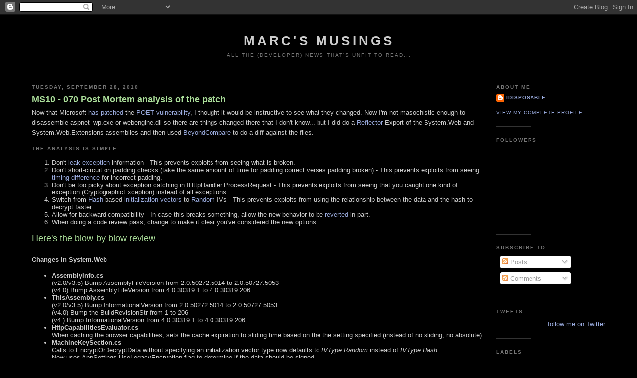

--- FILE ---
content_type: text/html; charset=UTF-8
request_url: https://www.musingmarc.org/2010/09/ms10-070-post-mortem-analysis-of-patch.html?showComment=1298071172243
body_size: 17877
content:
<!DOCTYPE html>
<html xmlns='http://www.w3.org/1999/xhtml' xmlns:b='http://www.google.com/2005/gml/b' xmlns:data='http://www.google.com/2005/gml/data' xmlns:expr='http://www.google.com/2005/gml/expr'>
<head>
<link href='https://www.blogger.com/static/v1/widgets/2944754296-widget_css_bundle.css' rel='stylesheet' type='text/css'/>
<meta content='text/html; charset=UTF-8' http-equiv='Content-Type'/>
<meta content='blogger' name='generator'/>
<link href='https://www.musingmarc.org/favicon.ico' rel='icon' type='image/x-icon'/>
<link href='https://www.musingmarc.org/2010/09/ms10-070-post-mortem-analysis-of-patch.html' rel='canonical'/>
<link rel="alternate" type="application/atom+xml" title="Marc&#39;s Musings - Atom" href="https://www.musingmarc.org/feeds/posts/default" />
<link rel="alternate" type="application/rss+xml" title="Marc&#39;s Musings - RSS" href="https://www.musingmarc.org/feeds/posts/default?alt=rss" />
<link rel="service.post" type="application/atom+xml" title="Marc&#39;s Musings - Atom" href="https://www.blogger.com/feeds/5822946/posts/default" />

<link rel="alternate" type="application/atom+xml" title="Marc&#39;s Musings - Atom" href="https://www.musingmarc.org/feeds/3957716420114594238/comments/default" />
<!--Can't find substitution for tag [blog.ieCssRetrofitLinks]-->
<meta content='https://www.musingmarc.org/2010/09/ms10-070-post-mortem-analysis-of-patch.html' property='og:url'/>
<meta content='MS10 - 070 Post Mortem analysis of the patch' property='og:title'/>
<meta content='A blog  about things learned while coding in .Net, C#, SQL Server, jQuery, and HTML' property='og:description'/>
<title>Marc's Musings: MS10 - 070 Post Mortem analysis of the patch</title>
<!-- JS-KIT codeword=soq --><meta content='mailto+http:sha1:9f7ba73c4c31dd512687e8e3aa33c3fe1fcaeb9f' name='microid'/>
<meta content='jY9yWDAUYI3CxR5PnNRGjnBp2GLYeY5e6Nu1BQAVbIE=' name='verify-v1'/>
<meta content='38.615292;-90.200427' name='geo.position'/>
<meta content='US-MO' name='geo.region'/>
<meta content='Saint Louis' name='geo.placename'/>
<meta content='b7fba2811ff1' name='bitly-verification'/>
<link href="https://feeds.feedburner.com/MarcsMusings" rel='alternate' title='Feedburner RSS' type='application/rss+xml' />
<link href="https://idisposable.googlepages.com/foaf.rdf" rel='meta' title='FOAF' type='application/rdf+xml' />
<link href="https://www.myopenid.com/server" rel='openid.server' />
<link href="https://marc.brooks.myopenid.com/" rel='openid.delegate' />
<link href="https://twitter.com/idisposable" rel='me' />
<link href="https://last.fm/user/idisposable" rel='me' />
<link href="https://www.linkedin.com/in/marcbrooks" rel='me' />
<link href="//idisposable.googlepages.com/ZoomClouds.css" rel="stylesheet" type="text/css">
<link href="//idisposable.googlepages.com/CSharpCode.css" rel="stylesheet" type="text/css">
<script src="//www.google-analytics.com/urchin.js" type="text/javascript"></script>
<script type='text/javascript'>_uacct = "UA-74492-1";urchinTracker();</script>
<style type='text/css'>
.hdn_adtitle {font-family: Verdana; font-size:10pt; font-weight:bold; text-decoration:underline; color:#000099;}
.hdn_adsubtitle {font-family: Verdana; font-size:8pt; color:#999999; font-style:italic;}
.hdn_adline { font-family: Verdana; font-size:8pt; }
.hdn_lnks { font-family: Verdana; font-size:8pt; color:#000099; font-weight:bold; }
</style>
<style id='page-skin-1' type='text/css'><!--
/*
-----------------------------------------------
Blogger Template Style
Name:     Minima Black
Designer: Douglas Bowman
URL:      www.stopdesign.com
Date:     26 Feb 2004
Updated by: Blogger Team
----------------------------------------------- */
/* Variable definitions
====================
<Variable name="bgcolor" description="Page Background Color"
type="color" default="#000">
<Variable name="textcolor" description="Text Color"
type="color" default="#ccc">
<Variable name="linkcolor" description="Link Color"
type="color" default="#9ad">
<Variable name="pagetitlecolor" description="Blog Title Color"
type="color" default="#ccc">
<Variable name="descriptioncolor" description="Blog Description Color"
type="color" default="#777">
<Variable name="titlecolor" description="Post Title Color"
type="color" default="#ad9">
<Variable name="bordercolor" description="Border Color"
type="color" default="#333">
<Variable name="sidebarcolor" description="Sidebar Title Color"
type="color" default="#777">
<Variable name="sidebartextcolor" description="Sidebar Text Color"
type="color" default="#999">
<Variable name="visitedlinkcolor" description="Visited Link Color"
type="color" default="#a7a">
<Variable name="bodyfont" description="Text Font"
type="font" default="normal normal 100% 'Trebuchet MS',Trebuchet,Verdana,Sans-serif">
<Variable name="headerfont" description="Sidebar Title Font"
type="font"
default="normal bold 78% 'Trebuchet MS',Trebuchet,Arial,Verdana,Sans-serif">
<Variable name="pagetitlefont" description="Blog Title Font"
type="font"
default="normal bold 200% 'Trebuchet MS',Trebuchet,Verdana,Sans-serif">
<Variable name="descriptionfont" description="Blog Description Font"
type="font"
default="normal normal 78% 'Trebuchet MS', Trebuchet, Verdana, Sans-serif">
<Variable name="postfooterfont" description="Post Footer Font"
type="font"
default="normal normal 78% 'Trebuchet MS', Trebuchet, Arial, Verdana, Sans-serif">
*/
/* Use this with templates/template-twocol.html */
body {
background:#000000;
margin:0;
height:100%;
width:100%;
color:#cccccc;
font: x-small "Trebuchet MS", Trebuchet, Verdana, Sans-serif;
font-size/* */:/**/small;
font-size: /**/small;
text-align: center;
}
a:link {
color:#99aadd;
text-decoration:none;
}
a:visited {
color:#aa77aa;
text-decoration:none;
}
a:hover {
color:#aadd99;
text-decoration:underline;
}
a img {
border-width:0;
}
/* Header
-----------------------------------------------
*/
#header-wrapper {
width:100%;
margin:0 auto 10px;
border:1px solid #333333;
}
#header {
margin: 5px;
border: 1px solid #333333;
text-align: center;
color:#cccccc;
}
#header h1 {
margin:5px 5px 0;
padding:15px 20px .25em;
line-height:1.2em;
text-transform:uppercase;
letter-spacing:.2em;
font: normal bold 200% 'Trebuchet MS',Trebuchet,Verdana,Sans-serif;
}
#header a {
color:#cccccc;
text-decoration:none;
}
#header a:hover {
color:#cccccc;
}
#header .description {
margin:0 5px 5px;
padding:0 20px 15px;
text-transform:uppercase;
letter-spacing:.2em;
line-height: 1.4em;
font: normal normal 78% 'Trebuchet MS', Trebuchet, Verdana, Sans-serif;
color: #777777;
}
/* Outer-Wrapper
----------------------------------------------- */
#outer-wrapper {
width: 90%;
margin:0 auto;
padding:10px;
text-align:left;
font: normal normal 100% 'Trebuchet MS',Trebuchet,Verdana,Sans-serif;
}
#main-wrapper {
width: 79%;
max-width: 79%;
float: left;
word-wrap: break-word; /* fix for long text breaking sidebar float in IE */
overflow: hidden;     /* fix for long non-text content breaking IE sidebar float */
}
#sidebar-wrapper {
width: 19%;
max-width: 19%;
float: right;
word-wrap: break-word; /* fix for long text breaking sidebar float in IE */
overflow: hidden;     /* fix for long non-text content breaking IE sidebar float */
}
/* Headings
----------------------------------------------- */
h2 {
margin:1.5em 0 .75em;
font:normal bold 78% 'Trebuchet MS',Trebuchet,Arial,Verdana,Sans-serif;
line-height: 1.4em;
text-transform:uppercase;
letter-spacing:.2em;
color:#777777;
}
/* Posts
-----------------------------------------------
*/
h2.date-header {
margin:1.5em 0 .5em;
}
.post {
margin:.5em 0 1.5em;
border-bottom:1px dotted #333333;
padding-bottom:1.5em;
}
.post h3 {
margin:.25em 0 0;
padding:0 0 4px;
font-size:140%;
font-weight:normal;
line-height:1.4em;
color:#aadd99;
}
.post h3 a, .post h3 a:visited, .post h3 strong {
display:block;
text-decoration:none;
color:#aadd99;
font-weight:bold;
}
.post h3 strong, .post h3 a:hover {
color:#cccccc;
}
.post p {
margin:0 0 .75em;
line-height:1.6em;
}
.post-footer {
margin: .75em 0;
color:#777777;
text-transform:uppercase;
letter-spacing:.1em;
font: normal normal 78% 'Trebuchet MS', Trebuchet, Arial, Verdana, Sans-serif;
line-height: 1.4em;
}
.comment-link {
margin-left:.6em;
}
.post img {
padding:4px;
border:1px solid #333333;
}
.post blockquote {
margin:1em 20px;
}
.post blockquote p {
margin:.75em 0;
}
/* Comments
----------------------------------------------- */
#comments h4 {
margin:1em 0;
font-weight: bold;
line-height: 1.4em;
text-transform:uppercase;
letter-spacing:.2em;
color: #777777;
}
#comments-block {
margin:1em 0 1.5em;
line-height:1.6em;
}
#comments-block .comment-author {
margin:.5em 0;
}
#comments-block .comment-body {
margin:.25em 0 0;
}
#comments-block .comment-footer {
margin:-.25em 0 2em;
line-height: 1.4em;
text-transform:uppercase;
letter-spacing:.1em;
}
#comments-block .comment-body p {
margin:0 0 .75em;
}
.deleted-comment {
font-style:italic;
color:gray;
}
.feed-links {
clear: both;
line-height: 2.5em;
}
#blog-pager-newer-link {
float: left;
}
#blog-pager-older-link {
float: right;
}
#blog-pager {
text-align: center;
}
/* Sidebar Content
----------------------------------------------- */
.sidebar {
color: #999999;
line-height: 1.5em;
}
.sidebar ul {
list-style:none;
margin:0 0 0;
padding:0 0 0;
}
.sidebar li {
margin:0;
padding:0 0 .25em 15px;
text-indent:-15px;
line-height:1.5em;
}
.sidebar .widget, .main .widget {
border-bottom:1px dotted #333333;
margin:0 0 1.5em;
padding:0 0 1.5em;
}
.main .Blog {
border-bottom-width: 0;
}
/* Profile
----------------------------------------------- */
.profile-img {
float: left;
margin: 0 5px 5px 0;
padding: 4px;
border: 1px solid #333333;
}
.profile-data {
margin:0;
text-transform:uppercase;
letter-spacing:.1em;
font: normal normal 78% 'Trebuchet MS', Trebuchet, Arial, Verdana, Sans-serif;
color: #777777;
font-weight: bold;
line-height: 1.6em;
}
.profile-datablock {
margin:.5em 0 .5em;
}
.profile-textblock {
margin: 0.5em 0;
line-height: 1.6em;
}
.profile-link {
font: normal normal 78% 'Trebuchet MS', Trebuchet, Arial, Verdana, Sans-serif;
text-transform: uppercase;
letter-spacing: .1em;
}
/* Footer
----------------------------------------------- */
#footer {
width:660px;
clear:both;
margin:0 auto;
padding-top:15px;
line-height: 1.6em;
text-transform:uppercase;
letter-spacing:.1em;
text-align: center;
}
/** Page structure tweaks for layout editor wireframe */
body#layout #header {
margin-left: 0px;
margin-right: 0px;
}

--></style>
<link href='https://www.blogger.com/dyn-css/authorization.css?targetBlogID=5822946&amp;zx=26d89423-5615-4360-ae00-73cb398686fd' media='none' onload='if(media!=&#39;all&#39;)media=&#39;all&#39;' rel='stylesheet'/><noscript><link href='https://www.blogger.com/dyn-css/authorization.css?targetBlogID=5822946&amp;zx=26d89423-5615-4360-ae00-73cb398686fd' rel='stylesheet'/></noscript>
<meta name='google-adsense-platform-account' content='ca-host-pub-1556223355139109'/>
<meta name='google-adsense-platform-domain' content='blogspot.com'/>

</head>
<body>
<div class='navbar section' id='navbar'><div class='widget Navbar' data-version='1' id='Navbar1'><script type="text/javascript">
    function setAttributeOnload(object, attribute, val) {
      if(window.addEventListener) {
        window.addEventListener('load',
          function(){ object[attribute] = val; }, false);
      } else {
        window.attachEvent('onload', function(){ object[attribute] = val; });
      }
    }
  </script>
<div id="navbar-iframe-container"></div>
<script type="text/javascript" src="https://apis.google.com/js/platform.js"></script>
<script type="text/javascript">
      gapi.load("gapi.iframes:gapi.iframes.style.bubble", function() {
        if (gapi.iframes && gapi.iframes.getContext) {
          gapi.iframes.getContext().openChild({
              url: 'https://www.blogger.com/navbar/5822946?po\x3d3957716420114594238\x26origin\x3dhttps://www.musingmarc.org',
              where: document.getElementById("navbar-iframe-container"),
              id: "navbar-iframe"
          });
        }
      });
    </script><script type="text/javascript">
(function() {
var script = document.createElement('script');
script.type = 'text/javascript';
script.src = '//pagead2.googlesyndication.com/pagead/js/google_top_exp.js';
var head = document.getElementsByTagName('head')[0];
if (head) {
head.appendChild(script);
}})();
</script>
</div></div>
<div id='outer-wrapper'><div id='wrap2'>
<!-- skip links for text browsers -->
<span id='skiplinks' style='display:none;'>
<a href='#main'>skip to main </a> |
      <a href='#sidebar'>skip to sidebar</a>
</span>
<div id='header-wrapper'>
<div class='header section' id='header'><div class='widget Header' data-version='1' id='Header1'>
<div id='header-inner'>
<div class='titlewrapper'>
<h1 class='title'>
<a href='https://www.musingmarc.org/'>
Marc's Musings
</a>
</h1>
</div>
<div class='descriptionwrapper'>
<p class='description'><span>All the (developer) news that's unfit to read...</span></p>
</div>
</div>
</div></div>
</div>
<div id='content-wrapper'>
<div id='main-wrapper'>
<div class='main section' id='main'><div class='widget Blog' data-version='1' id='Blog1'>
<div class='blog-posts hfeed'>

          <div class="date-outer">
        
<h2 class='date-header'><span>Tuesday, September 28, 2010</span></h2>

          <div class="date-posts">
        
<div class='post-outer'>
<div class='post'>
<a name='3957716420114594238'></a>
<h3 class='post-title'>
<a href='https://www.musingmarc.org/2010/09/ms10-070-post-mortem-analysis-of-patch.html'>MS10 - 070 Post Mortem analysis of the patch</a>
</h3>
<div class='post-header-line-1'></div>
<div class='post-body'>
<p>Now that Microsoft <a href="https://weblogs.asp.net/scottgu/archive/2010/09/28/asp-net-security-update-now-available.aspx">has patched</a> the <a href="https://weblogs.asp.net/scottgu/archive/2010/09/24/update-on-asp-net-vulnerability.aspx">POET vulnerability</a>, I thought it would be instructive to see what they changed. Now I'm not masochistic enough to disassemble aspnet_wp.exe or webengine.dll so there are things changed there that I don't know... but I did do a <a href="http://www.red-gate.com/products/reflector/">Reflector</a> Export of the System.Web and System.Web.Extensions assemblies and then used <a href="http://www.scootersoftware.com/moreinfo.php?zz=moreinfo_compare">BeyondCompare</a> to do a diff against the files.
<br />
<h2>
The analysis is simple:</h2>
<ol>
<li>Don't <a href="http://www.owasp.org/index.php/Top_10_2007-Information_Leakage_and_Improper_Error_Handling">leak exception</a> information - This prevents exploits from seeing what is broken.</li>
<li>Don't short-circuit on padding checks (take the same amount of time for padding correct verses padding broken) - This prevents exploits from seeing <a href="http://www.owasp.org/index.php/Covert_timing_channel">timing difference</a> for incorrect padding.</li>
<li>Don't be too picky about exception catching in IHttpHandler.ProcessRequest - This prevents exploits from seeing that you caught one kind of exception (CryptographicException) instead of all exceptions.</li>
<li>Switch from <a href="https://en.wikipedia.org/wiki/Cryptographic_hash_function">Hash</a>-based <a href="https://en.wikipedia.org/wiki/Initialization_vector">initialization vectors</a> to <a href="https://en.wikipedia.org/wiki/Random">Random</a> IVs - This prevents exploits from using the relationship between the data and the hash to decrypt faster.</li>
<li>Allow for backward compatibility - In case this breaks something, allow the new behavior to be <a href="http://www.mskbarticles.com/index.php?kb=2425938">reverted</a> in-part.</li>
<li>When doing a code review pass, change to make it clear you've considered the new options.</li>
</ol>
<h3>
Here's the blow-by-blow review</h3>
<h4>
Changes in System.Web</h4>
<ul>
<li><b>AssemblyInfo.cs</b><br />
  (v2.0/v3.5) Bump AssemblyFileVersion from 2.0.50272.5014 to 2.0.50727.5053<br />
  (v4.0) Bump AssemblyFileVersion from  4.0.30319.1 to 4.0.30319.206</li>
<li><b>ThisAssembly.cs</b><br />
  (v2.0/v3.5) Bump InformationalVersion from 2.0.50272.5014 to 2.0.50727.5053<br />
  (v4.0) Bump the BuildRevisionStr from 1 to 206<br />
  (v4.) Bump InformationalVersion from 4.0.30319.1 to 4.0.30319.206</li>
<li><b>HttpCapabilitiesEvaluator.cs</b><br />
  When caching the browser capabilities, sets the cache expiration to sliding time based on the the setting specified (instead of no sliding, no absolute)</li>
<li><b>MachineKeySection.cs</b><br />
  Calls to EncryptOrDecryptData without specifying an initialization vector type now defaults to <i>IVType.Random</i> instead of <i>IVType.Hash</i>.<br />
  Now uses AppSettings.UseLegacyEncryption flag to determine if the data should be signed.<br /> 
  If decrypting and signing, now checks to ensure that the data has unhashed content (GetUnHashedData) and throws if there is no data other than the hash block. If there is no data after the signature, throws new Exception()!<br />
  VerifyHashedData no longer fast-aborts when the hashed data mismatches. This makes the check take the same amount of time whether a match is found or not.</li>
<li><b>Handlers\AssemblyResourceLoader.cs</b><br />
  ProcessRequest now catches any exception and morphs to an undistinguished InvalidRequest instead of leaking it out.<br />
  (v4.0) Also no longer passes the assembly name to the InvalidRequest exception formatting.</li>
<li><b>Security\MachineKey.cs </b><i>(v4.0)</i><br />
  Decode respects the new AppSettings.UseLegacyMachineKeyEncryption setting. [note, not AppSettings.UseLegacyEncryption]</li>
<li><b>Security\MembershipAdapter.cs</b> <i>(v4.0)</i><br />
  EncryptOrDecryptData now explicitly passes false for signData to MachineKeySection.EncryptOrDecryptData to remain compatible with prior calls, whilst still showing this code has been checked.</li>
<li><b>Security\MembershipProvider.cs</b><br />
  DecryptPassword and EncryptPassword now explicitly passes false for useValidationSymAlgo and signData to MachineKeySection.EncryptOrDecryptData to remain compatible with prior calls, whilst still showing this code has been checked.</li>
<li><b>UI\WebControls CheckBoxField.cs CheckBoxList.cs MailDefinition.cs ObjectDataSource.cs </b>and <b>WebControl.cs</b><br />
  (v4.0) Various property attributes have been reordered [unrelated, artifact of a new compiler version?]</li>
<li><b>UI\ObjectStateFormatter.cs</b><br />
  Deserialize now ignores the caught exception and now throws the <i>MacValidationError </i>without leaking out the exception details.</li>
<li><b>UI\Page.cs</b><br />
  Now flags the page response as in-error for <b>any</b> exception, not just a <i>CryptographicException</i>, thus not leaking out the exception kind.</li>
<li><b>Util\AppSettings.cs</b><br />
  Now exposes a <i>UseLegacyEncryption </i>setting to allow reverting to old behavior for encryption. [defaults to false]<br />
  (v4.0) Now exposes a <i>UseLegacyMachineKeyEncryption </i>setting to allow reverting to old behavior for MachineKey encryption. [defaults to false]<br />
  (v4.0) Now exposes a <i>ScriptResourceAllowNonJsFiles </i>setting to allow reverting to old behavior for ScriptResource encryption. [defaults to false]</li>
<li><b>Util\VersionInfo.cs</b> <i>(v4.0)</i><br />
  Bumped the serialized SystemWebVersion property from 4.0.30319.1 to 4.0.30319.206</li>
</ul>
<h4>
System.Web.Extensions <i>(v4.0)</i></h4>
<ul>
<li><b>ScriptResourceHandler.cs</b><br />
  ProcessRequest now catches any exception and throws an undistinguished 404 error.<br />
  ProcessRequest now uses the new AppSettings.ScriptResourceAllowNonJsFiles setting to control behavior when a resource is requested that doesn't end in ".js" If enabled (<b>NOT DEFAULT</b>), then resource is allowed, otherwise now will throw an undistinguished 404 error.</li>
<li><b>VersionInfo.cs</b><br />
  Bumped the serialized SystemWebVersion property from 4.0.30319.1 to 4.0.30319.206</li>
<li><b>ThisAssembly.cs</b><br />
  Bumped the build revision from 1 to 206</li>
</ul></p>
<div style='clear: both;'></div>
</div>
<div class='post-footer'>
<p class='post-footer-line post-footer-line-1'><span class='post-author'>
Posted by
IDisposable
</span>
<span class='post-timestamp'>
at
<a class='timestamp-link' href='https://www.musingmarc.org/2010/09/ms10-070-post-mortem-analysis-of-patch.html' title='permanent link'>9/28/2010 05:57:00 PM</a>
</span>
<span class='post-comment-link'>
</span>
<span class='post-icons'>
<span class='item-action'>
<a href='https://www.blogger.com/email-post/5822946/3957716420114594238' title='Email Post'>
<span class='email-post-icon'>&#160;</span>
</a>
</span>
<span class='item-control blog-admin pid-1844431036'>
<a href='https://www.blogger.com/post-edit.g?blogID=5822946&postID=3957716420114594238&from=pencil' title='Edit Post'>
<img alt='' class='icon-action' height='18' src='https://resources.blogblog.com/img/icon18_edit_allbkg.gif' width='18'/>
</a>
</span>
</span>
<span class='post-backlinks post-comment-link'>
</span>
</p>
<p class='post-footer-line post-footer-line-2'><span class='post-labels'>
Labels:
<a href='https://www.musingmarc.org/search/label/best%20practice' rel='tag'>best practice</a>,
<a href='https://www.musingmarc.org/search/label/bug' rel='tag'>bug</a>,
<a href='https://www.musingmarc.org/search/label/code%20review' rel='tag'>code review</a>,
<a href='https://www.musingmarc.org/search/label/Microsoft' rel='tag'>Microsoft</a>,
<a href='https://www.musingmarc.org/search/label/patch' rel='tag'>patch</a>
</span>
</p>
<p class='post-footer-line post-footer-line-3'></p>
</div>
</div>
<div class='comments' id='comments'>
<a name='comments'></a>
<h4>8 comments:</h4>
<div id='Blog1_comments-block-wrapper'>
<dl class='avatar-comment-indent' id='comments-block'>
<dt class='comment-author ' id='c3358414514540390075'>
<a name='c3358414514540390075'></a>
<div class="avatar-image-container avatar-stock"><span dir="ltr"><img src="//resources.blogblog.com/img/blank.gif" width="35" height="35" alt="" title="Greg Bray">

</span></div>
Greg Bray
said...
</dt>
<dd class='comment-body' id='Blog1_cmt-3358414514540390075'>
<p>
Very interesting! Thanks!
</p>
</dd>
<dd class='comment-footer'>
<span class='comment-timestamp'>
<a href='https://www.musingmarc.org/2010/09/ms10-070-post-mortem-analysis-of-patch.html?showComment=1285725126000#c3358414514540390075' title='comment permalink'>
28 September, 2010 20:52
</a>
<span class='item-control blog-admin pid-220485822'>
<a class='comment-delete' href='https://www.blogger.com/comment/delete/5822946/3358414514540390075' title='Delete Comment'>
<img src='https://resources.blogblog.com/img/icon_delete13.gif'/>
</a>
</span>
</span>
</dd>
<dt class='comment-author ' id='c854497752845147629'>
<a name='c854497752845147629'></a>
<div class="avatar-image-container avatar-stock"><span dir="ltr"><img src="//resources.blogblog.com/img/blank.gif" width="35" height="35" alt="" title="Shiva">

</span></div>
Shiva
said...
</dt>
<dd class='comment-body' id='Blog1_cmt-854497752845147629'>
<p>
awesome! thanks!
</p>
</dd>
<dd class='comment-footer'>
<span class='comment-timestamp'>
<a href='https://www.musingmarc.org/2010/09/ms10-070-post-mortem-analysis-of-patch.html?showComment=1285755780000#c854497752845147629' title='comment permalink'>
29 September, 2010 05:23
</a>
<span class='item-control blog-admin pid-220485822'>
<a class='comment-delete' href='https://www.blogger.com/comment/delete/5822946/854497752845147629' title='Delete Comment'>
<img src='https://resources.blogblog.com/img/icon_delete13.gif'/>
</a>
</span>
</span>
</dd>
<dt class='comment-author ' id='c7606820534640388881'>
<a name='c7606820534640388881'></a>
<div class="avatar-image-container avatar-stock"><span dir="ltr"><img src="//resources.blogblog.com/img/blank.gif" width="35" height="35" alt="" title="Anonymous">

</span></div>
Anonymous
said...
</dt>
<dd class='comment-body' id='Blog1_cmt-7606820534640388881'>
<p>
Fantastic, thanks for taking the time to look this over.  You&#39;re referenced on StackOverflow.com: http://stackoverflow.com/questions/3824125/how-was-the-oracle-padding-attack-on-asp-net-fixed/3824238
</p>
</dd>
<dd class='comment-footer'>
<span class='comment-timestamp'>
<a href='https://www.musingmarc.org/2010/09/ms10-070-post-mortem-analysis-of-patch.html?showComment=1285781168000#c7606820534640388881' title='comment permalink'>
29 September, 2010 12:26
</a>
<span class='item-control blog-admin pid-220485822'>
<a class='comment-delete' href='https://www.blogger.com/comment/delete/5822946/7606820534640388881' title='Delete Comment'>
<img src='https://resources.blogblog.com/img/icon_delete13.gif'/>
</a>
</span>
</span>
</dd>
<dt class='comment-author ' id='c1908651126719888439'>
<a name='c1908651126719888439'></a>
<div class="avatar-image-container avatar-stock"><span dir="ltr"><img src="//resources.blogblog.com/img/blank.gif" width="35" height="35" alt="" title="eglasius">

</span></div>
eglasius
said...
</dt>
<dd class='comment-body' id='Blog1_cmt-1908651126719888439'>
<p>
Very nice detailed info, saved me the trouble from opening it :)<br /><br />As I mentioned in the stackoverflow question @Guest linked to, imho the main fix was to sign any encrypted data that is sent to the browser. <br /><br />Others are there for compatibility, further try to prevent side channels and take out the unnecessary risk of non js files exposure. Not saying these aren&#39;t important, specially since what the impact the researches claimed was only possible because of the web.config exposure and having the machine keys in it: http://eglasius.blogspot.com/2010/09/aspnet-padding-oracle-how-it-relates-to.html. Note that was confirmed in a public tweet response by one of the researches, they didn&#39;t break features that had validation until they got the keys from the web.config (which was the default in DotNetNuke, which is supposed to have 600k+ installs out there)
</p>
</dd>
<dd class='comment-footer'>
<span class='comment-timestamp'>
<a href='https://www.musingmarc.org/2010/09/ms10-070-post-mortem-analysis-of-patch.html?showComment=1285783954000#c1908651126719888439' title='comment permalink'>
29 September, 2010 13:12
</a>
<span class='item-control blog-admin pid-220485822'>
<a class='comment-delete' href='https://www.blogger.com/comment/delete/5822946/1908651126719888439' title='Delete Comment'>
<img src='https://resources.blogblog.com/img/icon_delete13.gif'/>
</a>
</span>
</span>
</dd>
<dt class='comment-author ' id='c2804001665850606946'>
<a name='c2804001665850606946'></a>
<div class="avatar-image-container avatar-stock"><span dir="ltr"><img src="//resources.blogblog.com/img/blank.gif" width="35" height="35" alt="" title="pitz">

</span></div>
pitz
said...
</dt>
<dd class='comment-body' id='Blog1_cmt-2804001665850606946'>
<p>
Couple of clarifications:<br />1) Although calls to EncryptOrDecryptData without specifying an initialization vector type now defaults to IVType.Random, the calls coming from Page and the resource handlers (going through Page) still specify Hash as the IV type.<br />2) VerifyHashedData is new and doesn&#39;t fast-abort on a mismatch.  This is not the original padding check that&#39;s within the crypto services, so the crypto services are still &quot;susceptible&quot; to timing attacks.  However, the HMAC hash verification is performed before the padding check and the attacks would fail there even before reaching the crypto services.
</p>
</dd>
<dd class='comment-footer'>
<span class='comment-timestamp'>
<a href='https://www.musingmarc.org/2010/09/ms10-070-post-mortem-analysis-of-patch.html?showComment=1285870155000#c2804001665850606946' title='comment permalink'>
30 September, 2010 13:09
</a>
<span class='item-control blog-admin pid-220485822'>
<a class='comment-delete' href='https://www.blogger.com/comment/delete/5822946/2804001665850606946' title='Delete Comment'>
<img src='https://resources.blogblog.com/img/icon_delete13.gif'/>
</a>
</span>
</span>
</dd>
<dt class='comment-author ' id='c4212433411018218289'>
<a name='c4212433411018218289'></a>
<div class="avatar-image-container avatar-stock"><span dir="ltr"><img src="//resources.blogblog.com/img/blank.gif" width="35" height="35" alt="" title="Yaron Naveh">

</span></div>
Yaron Naveh
said...
</dt>
<dd class='comment-body' id='Blog1_cmt-4212433411018218289'>
<p>
WRT preventing leaks. They may have improved it but I do not see how it is possible in 100%. If someone tampers with data (let&#39;s say it is not signed) and it is not a valid data for the algorithm to decrypt then this is one type of error. If the data is valid and now the application needs to decide it had decrypted nonsense this is another type. There will always be a side channel (e.g. time) that leaks. Unless they use random sleep?<br /><br />Also why does using a random IV help? AFAIK the attacker guesses the IV and does not assume anything about it anyway.
</p>
</dd>
<dd class='comment-footer'>
<span class='comment-timestamp'>
<a href='https://www.musingmarc.org/2010/09/ms10-070-post-mortem-analysis-of-patch.html?showComment=1285954231000#c4212433411018218289' title='comment permalink'>
01 October, 2010 12:30
</a>
<span class='item-control blog-admin pid-220485822'>
<a class='comment-delete' href='https://www.blogger.com/comment/delete/5822946/4212433411018218289' title='Delete Comment'>
<img src='https://resources.blogblog.com/img/icon_delete13.gif'/>
</a>
</span>
</span>
</dd>
<dt class='comment-author ' id='c5961280470614884199'>
<a name='c5961280470614884199'></a>
<div class="avatar-image-container avatar-stock"><span dir="ltr"><img src="//resources.blogblog.com/img/blank.gif" width="35" height="35" alt="" title="Waleed Eissa">

</span></div>
Waleed Eissa
said...
</dt>
<dd class='comment-body' id='Blog1_cmt-5961280470614884199'>
<p>
Great post! Thanks
</p>
</dd>
<dd class='comment-footer'>
<span class='comment-timestamp'>
<a href='https://www.musingmarc.org/2010/09/ms10-070-post-mortem-analysis-of-patch.html?showComment=1286441651000#c5961280470614884199' title='comment permalink'>
07 October, 2010 03:54
</a>
<span class='item-control blog-admin pid-220485822'>
<a class='comment-delete' href='https://www.blogger.com/comment/delete/5822946/5961280470614884199' title='Delete Comment'>
<img src='https://resources.blogblog.com/img/icon_delete13.gif'/>
</a>
</span>
</span>
</dd>
<dt class='comment-author ' id='c8554145275365481'>
<a name='c8554145275365481'></a>
<div class="avatar-image-container avatar-stock"><span dir="ltr"><img src="//resources.blogblog.com/img/blank.gif" width="35" height="35" alt="" title="Min">

</span></div>
Min
said...
</dt>
<dd class='comment-body' id='Blog1_cmt-8554145275365481'>
<p>
Thank you for this post. We are running something that uses aspnet Membership provider passwords directly, and this was helpful in knowing how to call the changed EncryptOrDecryptData call.
</p>
</dd>
<dd class='comment-footer'>
<span class='comment-timestamp'>
<a href='https://www.musingmarc.org/2010/09/ms10-070-post-mortem-analysis-of-patch.html?showComment=1298071172243#c8554145275365481' title='comment permalink'>
18 February, 2011 17:19
</a>
<span class='item-control blog-admin pid-220485822'>
<a class='comment-delete' href='https://www.blogger.com/comment/delete/5822946/8554145275365481' title='Delete Comment'>
<img src='https://resources.blogblog.com/img/icon_delete13.gif'/>
</a>
</span>
</span>
</dd>
</dl>
</div>
<p class='comment-footer'>
<a href='https://www.blogger.com/comment/fullpage/post/5822946/3957716420114594238' onclick=''>Post a Comment</a>
</p>
</div>
</div>

        </div></div>
      
</div>
<div class='blog-pager' id='blog-pager'>
<span id='blog-pager-newer-link'>
<a class='blog-pager-newer-link' href='https://www.musingmarc.org/2011/01/its-that-time-of-year-again.html' id='Blog1_blog-pager-newer-link' title='Newer Post'>Newer Post</a>
</span>
<span id='blog-pager-older-link'>
<a class='blog-pager-older-link' href='https://www.musingmarc.org/2009/09/and-as-for-me-ive-done-nothing.html' id='Blog1_blog-pager-older-link' title='Older Post'>Older Post</a>
</span>
<a class='home-link' href='https://www.musingmarc.org/'>Home</a>
</div>
<div class='clear'></div>
<div class='post-feeds'>
<div class='feed-links'>
Subscribe to:
<a class='feed-link' href='https://www.musingmarc.org/feeds/3957716420114594238/comments/default' target='_blank' type='application/atom+xml'>Post Comments (Atom)</a>
</div>
</div>
</div></div>
</div>
<div id='sidebar-wrapper'>
<div class='sidebar section' id='sidebar'><div class='widget Profile' data-version='1' id='Profile1'>
<h2>About Me</h2>
<div class='widget-content'>
<dl class='profile-datablock'>
<dt class='profile-data'>
<a class='profile-name-link g-profile' href='https://www.blogger.com/profile/02275315449689041289' rel='author' style='background-image: url(//www.blogger.com/img/logo-16.png);'>
IDisposable
</a>
</dt>
<dd class='profile-data'>
</dd>
</dl>
<a class='profile-link' href='https://www.blogger.com/profile/02275315449689041289' rel='author'>View my complete profile</a>
<div class='clear'></div>
</div>
</div><div class='widget Followers' data-version='1' id='Followers1'>
<h2 class='title'>Followers</h2>
<div class='widget-content'>
<div id='Followers1-wrapper'>
<div style='margin-right:2px;'>
<div><script type="text/javascript" src="https://apis.google.com/js/platform.js"></script>
<div id="followers-iframe-container"></div>
<script type="text/javascript">
    window.followersIframe = null;
    function followersIframeOpen(url) {
      gapi.load("gapi.iframes", function() {
        if (gapi.iframes && gapi.iframes.getContext) {
          window.followersIframe = gapi.iframes.getContext().openChild({
            url: url,
            where: document.getElementById("followers-iframe-container"),
            messageHandlersFilter: gapi.iframes.CROSS_ORIGIN_IFRAMES_FILTER,
            messageHandlers: {
              '_ready': function(obj) {
                window.followersIframe.getIframeEl().height = obj.height;
              },
              'reset': function() {
                window.followersIframe.close();
                followersIframeOpen("https://www.blogger.com/followers/frame/5822946?colors\x3dCgt0cmFuc3BhcmVudBILdHJhbnNwYXJlbnQaByM5OTk5OTkiByM5OWFhZGQqByMwMDAwMDAyByNhYWRkOTk6ByM5OTk5OTlCByM5OWFhZGRKByM3Nzc3NzdSByM5OWFhZGRaC3RyYW5zcGFyZW50\x26pageSize\x3d21\x26hl\x3den\x26origin\x3dhttps://www.musingmarc.org");
              },
              'open': function(url) {
                window.followersIframe.close();
                followersIframeOpen(url);
              }
            }
          });
        }
      });
    }
    followersIframeOpen("https://www.blogger.com/followers/frame/5822946?colors\x3dCgt0cmFuc3BhcmVudBILdHJhbnNwYXJlbnQaByM5OTk5OTkiByM5OWFhZGQqByMwMDAwMDAyByNhYWRkOTk6ByM5OTk5OTlCByM5OWFhZGRKByM3Nzc3NzdSByM5OWFhZGRaC3RyYW5zcGFyZW50\x26pageSize\x3d21\x26hl\x3den\x26origin\x3dhttps://www.musingmarc.org");
  </script></div>
</div>
</div>
<div class='clear'></div>
</div>
</div><div class='widget Subscribe' data-version='1' id='Subscribe1'>
<div style='white-space:nowrap'>
<h2 class='title'>Subscribe To</h2>
<div class='widget-content'>
<div class='subscribe-wrapper subscribe-type-POST'>
<div class='subscribe expanded subscribe-type-POST' id='SW_READER_LIST_Subscribe1POST' style='display:none;'>
<div class='top'>
<span class='inner' onclick='return(_SW_toggleReaderList(event, "Subscribe1POST"));'>
<img class='subscribe-dropdown-arrow' src='https://resources.blogblog.com/img/widgets/arrow_dropdown.gif'/>
<img align='absmiddle' alt='' border='0' class='feed-icon' src='https://resources.blogblog.com/img/icon_feed12.png'/>
Posts
</span>
<div class='feed-reader-links'>
<a class='feed-reader-link' href='https://www.netvibes.com/subscribe.php?url=https%3A%2F%2Fwww.musingmarc.org%2Ffeeds%2Fposts%2Fdefault' target='_blank'>
<img src='https://resources.blogblog.com/img/widgets/subscribe-netvibes.png'/>
</a>
<a class='feed-reader-link' href='https://add.my.yahoo.com/content?url=https%3A%2F%2Fwww.musingmarc.org%2Ffeeds%2Fposts%2Fdefault' target='_blank'>
<img src='https://resources.blogblog.com/img/widgets/subscribe-yahoo.png'/>
</a>
<a class='feed-reader-link' href='https://www.musingmarc.org/feeds/posts/default' target='_blank'>
<img align='absmiddle' class='feed-icon' src='https://resources.blogblog.com/img/icon_feed12.png'/>
                  Atom
                </a>
</div>
</div>
<div class='bottom'></div>
</div>
<div class='subscribe' id='SW_READER_LIST_CLOSED_Subscribe1POST' onclick='return(_SW_toggleReaderList(event, "Subscribe1POST"));'>
<div class='top'>
<span class='inner'>
<img class='subscribe-dropdown-arrow' src='https://resources.blogblog.com/img/widgets/arrow_dropdown.gif'/>
<span onclick='return(_SW_toggleReaderList(event, "Subscribe1POST"));'>
<img align='absmiddle' alt='' border='0' class='feed-icon' src='https://resources.blogblog.com/img/icon_feed12.png'/>
Posts
</span>
</span>
</div>
<div class='bottom'></div>
</div>
</div>
<div class='subscribe-wrapper subscribe-type-PER_POST'>
<div class='subscribe expanded subscribe-type-PER_POST' id='SW_READER_LIST_Subscribe1PER_POST' style='display:none;'>
<div class='top'>
<span class='inner' onclick='return(_SW_toggleReaderList(event, "Subscribe1PER_POST"));'>
<img class='subscribe-dropdown-arrow' src='https://resources.blogblog.com/img/widgets/arrow_dropdown.gif'/>
<img align='absmiddle' alt='' border='0' class='feed-icon' src='https://resources.blogblog.com/img/icon_feed12.png'/>
Comments
</span>
<div class='feed-reader-links'>
<a class='feed-reader-link' href='https://www.netvibes.com/subscribe.php?url=https%3A%2F%2Fwww.musingmarc.org%2Ffeeds%2F3957716420114594238%2Fcomments%2Fdefault' target='_blank'>
<img src='https://resources.blogblog.com/img/widgets/subscribe-netvibes.png'/>
</a>
<a class='feed-reader-link' href='https://add.my.yahoo.com/content?url=https%3A%2F%2Fwww.musingmarc.org%2Ffeeds%2F3957716420114594238%2Fcomments%2Fdefault' target='_blank'>
<img src='https://resources.blogblog.com/img/widgets/subscribe-yahoo.png'/>
</a>
<a class='feed-reader-link' href='https://www.musingmarc.org/feeds/3957716420114594238/comments/default' target='_blank'>
<img align='absmiddle' class='feed-icon' src='https://resources.blogblog.com/img/icon_feed12.png'/>
                  Atom
                </a>
</div>
</div>
<div class='bottom'></div>
</div>
<div class='subscribe' id='SW_READER_LIST_CLOSED_Subscribe1PER_POST' onclick='return(_SW_toggleReaderList(event, "Subscribe1PER_POST"));'>
<div class='top'>
<span class='inner'>
<img class='subscribe-dropdown-arrow' src='https://resources.blogblog.com/img/widgets/arrow_dropdown.gif'/>
<span onclick='return(_SW_toggleReaderList(event, "Subscribe1PER_POST"));'>
<img align='absmiddle' alt='' border='0' class='feed-icon' src='https://resources.blogblog.com/img/icon_feed12.png'/>
Comments
</span>
</span>
</div>
<div class='bottom'></div>
</div>
</div>
<div style='clear:both'></div>
</div>
</div>
<div class='clear'></div>
</div><div class='widget HTML' data-version='1' id='HTML7'>
<h2 class='title'>Tweets</h2>
<div class='widget-content'>
<div id="twitter_div"><ul id="twitter_update_list"></ul>
<a id="twitter-link" style="display:block;text-align:right;" href="https://twitter.com/IDisposable">follow me on Twitter</a>
</div>
<script src="//twitter.com/javascripts/blogger.js" type="text/javascript"></script>
<script text="text/javascript" src="//twitter.com/statuses/user_timeline/IDisposable.json?callback=twitterCallback2&amp;count=5"></script>
</div>
<div class='clear'></div>
</div><div class='widget Label' data-version='1' id='Label1'>
<h2>Labels</h2>
<div class='widget-content'>
<ul>
<li><link href='https://www.musingmarc.org/feeds/posts/default/-/.Net?alt=rss' rel='alternate' title='.Net Feed' type='application/rss+xml'/><a href='https://www.musingmarc.org/feeds/posts/default/-/.Net?alt=rss'><img alt="Subscribe" src="https://lh3.googleusercontent.com/blogger_img_proxy/AEn0k_sqIE1l7Lku-T_Sc2JGHH2_loC5USbQhsFipzrFZwkZalGMhgUlyp-did_CbH6JiuW-Seijo9A0Rzrs1D-n0sDxsyznf-NmsEF3srEdFLQXZu_ISiWMmpf4CqNl6FE=s0-d" style="vertical-align:middle;border:0"></a><a href='https://www.musingmarc.org/search/label/.Net'>.Net</a>
 (35)</li>
<li><link href='https://www.musingmarc.org/feeds/posts/default/-/C#?alt=rss' rel='alternate' title='C# Feed' type='application/rss+xml'/><a href='https://www.musingmarc.org/feeds/posts/default/-/C#?alt=rss'><img alt="Subscribe" src="https://lh3.googleusercontent.com/blogger_img_proxy/AEn0k_sqIE1l7Lku-T_Sc2JGHH2_loC5USbQhsFipzrFZwkZalGMhgUlyp-did_CbH6JiuW-Seijo9A0Rzrs1D-n0sDxsyznf-NmsEF3srEdFLQXZu_ISiWMmpf4CqNl6FE=s0-d" style="vertical-align:middle;border:0"></a><a href='https://www.musingmarc.org/search/label/C%23'>C#</a>
 (20)</li>
<li><link href='https://www.musingmarc.org/feeds/posts/default/-/Microsoft?alt=rss' rel='alternate' title='Microsoft Feed' type='application/rss+xml'/><a href='https://www.musingmarc.org/feeds/posts/default/-/Microsoft?alt=rss'><img alt="Subscribe" src="https://lh3.googleusercontent.com/blogger_img_proxy/AEn0k_sqIE1l7Lku-T_Sc2JGHH2_loC5USbQhsFipzrFZwkZalGMhgUlyp-did_CbH6JiuW-Seijo9A0Rzrs1D-n0sDxsyznf-NmsEF3srEdFLQXZu_ISiWMmpf4CqNl6FE=s0-d" style="vertical-align:middle;border:0"></a><a href='https://www.musingmarc.org/search/label/Microsoft'>Microsoft</a>
 (18)</li>
<li><link href='https://www.musingmarc.org/feeds/posts/default/-/Dynamic?alt=rss' rel='alternate' title='Dynamic Feed' type='application/rss+xml'/><a href='https://www.musingmarc.org/feeds/posts/default/-/Dynamic?alt=rss'><img alt="Subscribe" src="https://lh3.googleusercontent.com/blogger_img_proxy/AEn0k_sqIE1l7Lku-T_Sc2JGHH2_loC5USbQhsFipzrFZwkZalGMhgUlyp-did_CbH6JiuW-Seijo9A0Rzrs1D-n0sDxsyznf-NmsEF3srEdFLQXZu_ISiWMmpf4CqNl6FE=s0-d" style="vertical-align:middle;border:0"></a><a href='https://www.musingmarc.org/search/label/Dynamic'>Dynamic</a>
 (16)</li>
<li><link href='https://www.musingmarc.org/feeds/posts/default/-/LCG?alt=rss' rel='alternate' title='LCG Feed' type='application/rss+xml'/><a href='https://www.musingmarc.org/feeds/posts/default/-/LCG?alt=rss'><img alt="Subscribe" src="https://lh3.googleusercontent.com/blogger_img_proxy/AEn0k_sqIE1l7Lku-T_Sc2JGHH2_loC5USbQhsFipzrFZwkZalGMhgUlyp-did_CbH6JiuW-Seijo9A0Rzrs1D-n0sDxsyznf-NmsEF3srEdFLQXZu_ISiWMmpf4CqNl6FE=s0-d" style="vertical-align:middle;border:0"></a><a href='https://www.musingmarc.org/search/label/LCG'>LCG</a>
 (16)</li>
<li><link href='https://www.musingmarc.org/feeds/posts/default/-/lightweight code generation?alt=rss' rel='alternate' title='lightweight code generation Feed' type='application/rss+xml'/><a href='https://www.musingmarc.org/feeds/posts/default/-/lightweight code generation?alt=rss'><img alt="Subscribe" src="https://lh3.googleusercontent.com/blogger_img_proxy/AEn0k_sqIE1l7Lku-T_Sc2JGHH2_loC5USbQhsFipzrFZwkZalGMhgUlyp-did_CbH6JiuW-Seijo9A0Rzrs1D-n0sDxsyznf-NmsEF3srEdFLQXZu_ISiWMmpf4CqNl6FE=s0-d" style="vertical-align:middle;border:0"></a><a href='https://www.musingmarc.org/search/label/lightweight%20code%20generation'>lightweight code generation</a>
 (15)</li>
<li><link href='https://www.musingmarc.org/feeds/posts/default/-/DynamicMethod?alt=rss' rel='alternate' title='DynamicMethod Feed' type='application/rss+xml'/><a href='https://www.musingmarc.org/feeds/posts/default/-/DynamicMethod?alt=rss'><img alt="Subscribe" src="https://lh3.googleusercontent.com/blogger_img_proxy/AEn0k_sqIE1l7Lku-T_Sc2JGHH2_loC5USbQhsFipzrFZwkZalGMhgUlyp-did_CbH6JiuW-Seijo9A0Rzrs1D-n0sDxsyznf-NmsEF3srEdFLQXZu_ISiWMmpf4CqNl6FE=s0-d" style="vertical-align:middle;border:0"></a><a href='https://www.musingmarc.org/search/label/DynamicMethod'>DynamicMethod</a>
 (14)</li>
<li><link href='https://www.musingmarc.org/feeds/posts/default/-/SQL?alt=rss' rel='alternate' title='SQL Feed' type='application/rss+xml'/><a href='https://www.musingmarc.org/feeds/posts/default/-/SQL?alt=rss'><img alt="Subscribe" src="https://lh3.googleusercontent.com/blogger_img_proxy/AEn0k_sqIE1l7Lku-T_Sc2JGHH2_loC5USbQhsFipzrFZwkZalGMhgUlyp-did_CbH6JiuW-Seijo9A0Rzrs1D-n0sDxsyznf-NmsEF3srEdFLQXZu_ISiWMmpf4CqNl6FE=s0-d" style="vertical-align:middle;border:0"></a><a href='https://www.musingmarc.org/search/label/SQL'>SQL</a>
 (14)</li>
<li><link href='https://www.musingmarc.org/feeds/posts/default/-/CodePlex?alt=rss' rel='alternate' title='CodePlex Feed' type='application/rss+xml'/><a href='https://www.musingmarc.org/feeds/posts/default/-/CodePlex?alt=rss'><img alt="Subscribe" src="https://lh3.googleusercontent.com/blogger_img_proxy/AEn0k_sqIE1l7Lku-T_Sc2JGHH2_loC5USbQhsFipzrFZwkZalGMhgUlyp-did_CbH6JiuW-Seijo9A0Rzrs1D-n0sDxsyznf-NmsEF3srEdFLQXZu_ISiWMmpf4CqNl6FE=s0-d" style="vertical-align:middle;border:0"></a><a href='https://www.musingmarc.org/search/label/CodePlex'>CodePlex</a>
 (13)</li>
<li><link href='https://www.musingmarc.org/feeds/posts/default/-/fun?alt=rss' rel='alternate' title='fun Feed' type='application/rss+xml'/><a href='https://www.musingmarc.org/feeds/posts/default/-/fun?alt=rss'><img alt="Subscribe" src="https://lh3.googleusercontent.com/blogger_img_proxy/AEn0k_sqIE1l7Lku-T_Sc2JGHH2_loC5USbQhsFipzrFZwkZalGMhgUlyp-did_CbH6JiuW-Seijo9A0Rzrs1D-n0sDxsyznf-NmsEF3srEdFLQXZu_ISiWMmpf4CqNl6FE=s0-d" style="vertical-align:middle;border:0"></a><a href='https://www.musingmarc.org/search/label/fun'>fun</a>
 (13)</li>
<li><link href='https://www.musingmarc.org/feeds/posts/default/-/Asp.Net?alt=rss' rel='alternate' title='Asp.Net Feed' type='application/rss+xml'/><a href='https://www.musingmarc.org/feeds/posts/default/-/Asp.Net?alt=rss'><img alt="Subscribe" src="https://lh3.googleusercontent.com/blogger_img_proxy/AEn0k_sqIE1l7Lku-T_Sc2JGHH2_loC5USbQhsFipzrFZwkZalGMhgUlyp-did_CbH6JiuW-Seijo9A0Rzrs1D-n0sDxsyznf-NmsEF3srEdFLQXZu_ISiWMmpf4CqNl6FE=s0-d" style="vertical-align:middle;border:0"></a><a href='https://www.musingmarc.org/search/label/Asp.Net'>Asp.Net</a>
 (12)</li>
<li><link href='https://www.musingmarc.org/feeds/posts/default/-/IL?alt=rss' rel='alternate' title='IL Feed' type='application/rss+xml'/><a href='https://www.musingmarc.org/feeds/posts/default/-/IL?alt=rss'><img alt="Subscribe" src="https://lh3.googleusercontent.com/blogger_img_proxy/AEn0k_sqIE1l7Lku-T_Sc2JGHH2_loC5USbQhsFipzrFZwkZalGMhgUlyp-did_CbH6JiuW-Seijo9A0Rzrs1D-n0sDxsyznf-NmsEF3srEdFLQXZu_ISiWMmpf4CqNl6FE=s0-d" style="vertical-align:middle;border:0"></a><a href='https://www.musingmarc.org/search/label/IL'>IL</a>
 (9)</li>
<li><link href='https://www.musingmarc.org/feeds/posts/default/-/best practice?alt=rss' rel='alternate' title='best practice Feed' type='application/rss+xml'/><a href='https://www.musingmarc.org/feeds/posts/default/-/best practice?alt=rss'><img alt="Subscribe" src="https://lh3.googleusercontent.com/blogger_img_proxy/AEn0k_sqIE1l7Lku-T_Sc2JGHH2_loC5USbQhsFipzrFZwkZalGMhgUlyp-did_CbH6JiuW-Seijo9A0Rzrs1D-n0sDxsyznf-NmsEF3srEdFLQXZu_ISiWMmpf4CqNl6FE=s0-d" style="vertical-align:middle;border:0"></a><a href='https://www.musingmarc.org/search/label/best%20practice'>best practice</a>
 (8)</li>
<li><link href='https://www.musingmarc.org/feeds/posts/default/-/bug?alt=rss' rel='alternate' title='bug Feed' type='application/rss+xml'/><a href='https://www.musingmarc.org/feeds/posts/default/-/bug?alt=rss'><img alt="Subscribe" src="https://lh3.googleusercontent.com/blogger_img_proxy/AEn0k_sqIE1l7Lku-T_Sc2JGHH2_loC5USbQhsFipzrFZwkZalGMhgUlyp-did_CbH6JiuW-Seijo9A0Rzrs1D-n0sDxsyznf-NmsEF3srEdFLQXZu_ISiWMmpf4CqNl6FE=s0-d" style="vertical-align:middle;border:0"></a><a href='https://www.musingmarc.org/search/label/bug'>bug</a>
 (8)</li>
<li><link href='https://www.musingmarc.org/feeds/posts/default/-/DateTime?alt=rss' rel='alternate' title='DateTime Feed' type='application/rss+xml'/><a href='https://www.musingmarc.org/feeds/posts/default/-/DateTime?alt=rss'><img alt="Subscribe" src="https://lh3.googleusercontent.com/blogger_img_proxy/AEn0k_sqIE1l7Lku-T_Sc2JGHH2_loC5USbQhsFipzrFZwkZalGMhgUlyp-did_CbH6JiuW-Seijo9A0Rzrs1D-n0sDxsyznf-NmsEF3srEdFLQXZu_ISiWMmpf4CqNl6FE=s0-d" style="vertical-align:middle;border:0"></a><a href='https://www.musingmarc.org/search/label/DateTime'>DateTime</a>
 (7)</li>
<li><link href='https://www.musingmarc.org/feeds/posts/default/-/personal?alt=rss' rel='alternate' title='personal Feed' type='application/rss+xml'/><a href='https://www.musingmarc.org/feeds/posts/default/-/personal?alt=rss'><img alt="Subscribe" src="https://lh3.googleusercontent.com/blogger_img_proxy/AEn0k_sqIE1l7Lku-T_Sc2JGHH2_loC5USbQhsFipzrFZwkZalGMhgUlyp-did_CbH6JiuW-Seijo9A0Rzrs1D-n0sDxsyznf-NmsEF3srEdFLQXZu_ISiWMmpf4CqNl6FE=s0-d" style="vertical-align:middle;border:0"></a><a href='https://www.musingmarc.org/search/label/personal'>personal</a>
 (7)</li>
<li><link href='https://www.musingmarc.org/feeds/posts/default/-/Emit?alt=rss' rel='alternate' title='Emit Feed' type='application/rss+xml'/><a href='https://www.musingmarc.org/feeds/posts/default/-/Emit?alt=rss'><img alt="Subscribe" src="https://lh3.googleusercontent.com/blogger_img_proxy/AEn0k_sqIE1l7Lku-T_Sc2JGHH2_loC5USbQhsFipzrFZwkZalGMhgUlyp-did_CbH6JiuW-Seijo9A0Rzrs1D-n0sDxsyznf-NmsEF3srEdFLQXZu_ISiWMmpf4CqNl6FE=s0-d" style="vertical-align:middle;border:0"></a><a href='https://www.musingmarc.org/search/label/Emit'>Emit</a>
 (6)</li>
<li><link href='https://www.musingmarc.org/feeds/posts/default/-/RSS?alt=rss' rel='alternate' title='RSS Feed' type='application/rss+xml'/><a href='https://www.musingmarc.org/feeds/posts/default/-/RSS?alt=rss'><img alt="Subscribe" src="https://lh3.googleusercontent.com/blogger_img_proxy/AEn0k_sqIE1l7Lku-T_Sc2JGHH2_loC5USbQhsFipzrFZwkZalGMhgUlyp-did_CbH6JiuW-Seijo9A0Rzrs1D-n0sDxsyznf-NmsEF3srEdFLQXZu_ISiWMmpf4CqNl6FE=s0-d" style="vertical-align:middle;border:0"></a><a href='https://www.musingmarc.org/search/label/RSS'>RSS</a>
 (6)</li>
<li><link href='https://www.musingmarc.org/feeds/posts/default/-/blinding science?alt=rss' rel='alternate' title='blinding science Feed' type='application/rss+xml'/><a href='https://www.musingmarc.org/feeds/posts/default/-/blinding science?alt=rss'><img alt="Subscribe" src="https://lh3.googleusercontent.com/blogger_img_proxy/AEn0k_sqIE1l7Lku-T_Sc2JGHH2_loC5USbQhsFipzrFZwkZalGMhgUlyp-did_CbH6JiuW-Seijo9A0Rzrs1D-n0sDxsyznf-NmsEF3srEdFLQXZu_ISiWMmpf4CqNl6FE=s0-d" style="vertical-align:middle;border:0"></a><a href='https://www.musingmarc.org/search/label/blinding%20science'>blinding science</a>
 (6)</li>
<li><link href='https://www.musingmarc.org/feeds/posts/default/-/MethodInfo?alt=rss' rel='alternate' title='MethodInfo Feed' type='application/rss+xml'/><a href='https://www.musingmarc.org/feeds/posts/default/-/MethodInfo?alt=rss'><img alt="Subscribe" src="https://lh3.googleusercontent.com/blogger_img_proxy/AEn0k_sqIE1l7Lku-T_Sc2JGHH2_loC5USbQhsFipzrFZwkZalGMhgUlyp-did_CbH6JiuW-Seijo9A0Rzrs1D-n0sDxsyznf-NmsEF3srEdFLQXZu_ISiWMmpf4CqNl6FE=s0-d" style="vertical-align:middle;border:0"></a><a href='https://www.musingmarc.org/search/label/MethodInfo'>MethodInfo</a>
 (5)</li>
<li><link href='https://www.musingmarc.org/feeds/posts/default/-/Reflection?alt=rss' rel='alternate' title='Reflection Feed' type='application/rss+xml'/><a href='https://www.musingmarc.org/feeds/posts/default/-/Reflection?alt=rss'><img alt="Subscribe" src="https://lh3.googleusercontent.com/blogger_img_proxy/AEn0k_sqIE1l7Lku-T_Sc2JGHH2_loC5USbQhsFipzrFZwkZalGMhgUlyp-did_CbH6JiuW-Seijo9A0Rzrs1D-n0sDxsyznf-NmsEF3srEdFLQXZu_ISiWMmpf4CqNl6FE=s0-d" style="vertical-align:middle;border:0"></a><a href='https://www.musingmarc.org/search/label/Reflection'>Reflection</a>
 (5)</li>
<li><link href='https://www.musingmarc.org/feeds/posts/default/-/CLR?alt=rss' rel='alternate' title='CLR Feed' type='application/rss+xml'/><a href='https://www.musingmarc.org/feeds/posts/default/-/CLR?alt=rss'><img alt="Subscribe" src="https://lh3.googleusercontent.com/blogger_img_proxy/AEn0k_sqIE1l7Lku-T_Sc2JGHH2_loC5USbQhsFipzrFZwkZalGMhgUlyp-did_CbH6JiuW-Seijo9A0Rzrs1D-n0sDxsyznf-NmsEF3srEdFLQXZu_ISiWMmpf4CqNl6FE=s0-d" style="vertical-align:middle;border:0"></a><a href='https://www.musingmarc.org/search/label/CLR'>CLR</a>
 (4)</li>
<li><link href='https://www.musingmarc.org/feeds/posts/default/-/RssToolkit?alt=rss' rel='alternate' title='RssToolkit Feed' type='application/rss+xml'/><a href='https://www.musingmarc.org/feeds/posts/default/-/RssToolkit?alt=rss'><img alt="Subscribe" src="https://lh3.googleusercontent.com/blogger_img_proxy/AEn0k_sqIE1l7Lku-T_Sc2JGHH2_loC5USbQhsFipzrFZwkZalGMhgUlyp-did_CbH6JiuW-Seijo9A0Rzrs1D-n0sDxsyznf-NmsEF3srEdFLQXZu_ISiWMmpf4CqNl6FE=s0-d" style="vertical-align:middle;border:0"></a><a href='https://www.musingmarc.org/search/label/RssToolkit'>RssToolkit</a>
 (4)</li>
<li><link href='https://www.musingmarc.org/feeds/posts/default/-/URI?alt=rss' rel='alternate' title='URI Feed' type='application/rss+xml'/><a href='https://www.musingmarc.org/feeds/posts/default/-/URI?alt=rss'><img alt="Subscribe" src="https://lh3.googleusercontent.com/blogger_img_proxy/AEn0k_sqIE1l7Lku-T_Sc2JGHH2_loC5USbQhsFipzrFZwkZalGMhgUlyp-did_CbH6JiuW-Seijo9A0Rzrs1D-n0sDxsyznf-NmsEF3srEdFLQXZu_ISiWMmpf4CqNl6FE=s0-d" style="vertical-align:middle;border:0"></a><a href='https://www.musingmarc.org/search/label/URI'>URI</a>
 (4)</li>
<li><link href='https://www.musingmarc.org/feeds/posts/default/-/UriTemplate?alt=rss' rel='alternate' title='UriTemplate Feed' type='application/rss+xml'/><a href='https://www.musingmarc.org/feeds/posts/default/-/UriTemplate?alt=rss'><img alt="Subscribe" src="https://lh3.googleusercontent.com/blogger_img_proxy/AEn0k_sqIE1l7Lku-T_Sc2JGHH2_loC5USbQhsFipzrFZwkZalGMhgUlyp-did_CbH6JiuW-Seijo9A0Rzrs1D-n0sDxsyznf-NmsEF3srEdFLQXZu_ISiWMmpf4CqNl6FE=s0-d" style="vertical-align:middle;border:0"></a><a href='https://www.musingmarc.org/search/label/UriTemplate'>UriTemplate</a>
 (4)</li>
<li><link href='https://www.musingmarc.org/feeds/posts/default/-/exception?alt=rss' rel='alternate' title='exception Feed' type='application/rss+xml'/><a href='https://www.musingmarc.org/feeds/posts/default/-/exception?alt=rss'><img alt="Subscribe" src="https://lh3.googleusercontent.com/blogger_img_proxy/AEn0k_sqIE1l7Lku-T_Sc2JGHH2_loC5USbQhsFipzrFZwkZalGMhgUlyp-did_CbH6JiuW-Seijo9A0Rzrs1D-n0sDxsyznf-NmsEF3srEdFLQXZu_ISiWMmpf4CqNl6FE=s0-d" style="vertical-align:middle;border:0"></a><a href='https://www.musingmarc.org/search/label/exception'>exception</a>
 (4)</li>
<li><link href='https://www.musingmarc.org/feeds/posts/default/-/DataSource?alt=rss' rel='alternate' title='DataSource Feed' type='application/rss+xml'/><a href='https://www.musingmarc.org/feeds/posts/default/-/DataSource?alt=rss'><img alt="Subscribe" src="https://lh3.googleusercontent.com/blogger_img_proxy/AEn0k_sqIE1l7Lku-T_Sc2JGHH2_loC5USbQhsFipzrFZwkZalGMhgUlyp-did_CbH6JiuW-Seijo9A0Rzrs1D-n0sDxsyznf-NmsEF3srEdFLQXZu_ISiWMmpf4CqNl6FE=s0-d" style="vertical-align:middle;border:0"></a><a href='https://www.musingmarc.org/search/label/DataSource'>DataSource</a>
 (3)</li>
<li><link href='https://www.musingmarc.org/feeds/posts/default/-/GetHashCode?alt=rss' rel='alternate' title='GetHashCode Feed' type='application/rss+xml'/><a href='https://www.musingmarc.org/feeds/posts/default/-/GetHashCode?alt=rss'><img alt="Subscribe" src="https://lh3.googleusercontent.com/blogger_img_proxy/AEn0k_sqIE1l7Lku-T_Sc2JGHH2_loC5USbQhsFipzrFZwkZalGMhgUlyp-did_CbH6JiuW-Seijo9A0Rzrs1D-n0sDxsyznf-NmsEF3srEdFLQXZu_ISiWMmpf4CqNl6FE=s0-d" style="vertical-align:middle;border:0"></a><a href='https://www.musingmarc.org/search/label/GetHashCode'>GetHashCode</a>
 (3)</li>
<li><link href='https://www.musingmarc.org/feeds/posts/default/-/IFilter?alt=rss' rel='alternate' title='IFilter Feed' type='application/rss+xml'/><a href='https://www.musingmarc.org/feeds/posts/default/-/IFilter?alt=rss'><img alt="Subscribe" src="https://lh3.googleusercontent.com/blogger_img_proxy/AEn0k_sqIE1l7Lku-T_Sc2JGHH2_loC5USbQhsFipzrFZwkZalGMhgUlyp-did_CbH6JiuW-Seijo9A0Rzrs1D-n0sDxsyznf-NmsEF3srEdFLQXZu_ISiWMmpf4CqNl6FE=s0-d" style="vertical-align:middle;border:0"></a><a href='https://www.musingmarc.org/search/label/IFilter'>IFilter</a>
 (3)</li>
<li><link href='https://www.musingmarc.org/feeds/posts/default/-/LocalDB?alt=rss' rel='alternate' title='LocalDB Feed' type='application/rss+xml'/><a href='https://www.musingmarc.org/feeds/posts/default/-/LocalDB?alt=rss'><img alt="Subscribe" src="https://lh3.googleusercontent.com/blogger_img_proxy/AEn0k_sqIE1l7Lku-T_Sc2JGHH2_loC5USbQhsFipzrFZwkZalGMhgUlyp-did_CbH6JiuW-Seijo9A0Rzrs1D-n0sDxsyznf-NmsEF3srEdFLQXZu_ISiWMmpf4CqNl6FE=s0-d" style="vertical-align:middle;border:0"></a><a href='https://www.musingmarc.org/search/label/LocalDB'>LocalDB</a>
 (3)</li>
<li><link href='https://www.musingmarc.org/feeds/posts/default/-/ObjectDataSource?alt=rss' rel='alternate' title='ObjectDataSource Feed' type='application/rss+xml'/><a href='https://www.musingmarc.org/feeds/posts/default/-/ObjectDataSource?alt=rss'><img alt="Subscribe" src="https://lh3.googleusercontent.com/blogger_img_proxy/AEn0k_sqIE1l7Lku-T_Sc2JGHH2_loC5USbQhsFipzrFZwkZalGMhgUlyp-did_CbH6JiuW-Seijo9A0Rzrs1D-n0sDxsyznf-NmsEF3srEdFLQXZu_ISiWMmpf4CqNl6FE=s0-d" style="vertical-align:middle;border:0"></a><a href='https://www.musingmarc.org/search/label/ObjectDataSource'>ObjectDataSource</a>
 (3)</li>
<li><link href='https://www.musingmarc.org/feeds/posts/default/-/REST?alt=rss' rel='alternate' title='REST Feed' type='application/rss+xml'/><a href='https://www.musingmarc.org/feeds/posts/default/-/REST?alt=rss'><img alt="Subscribe" src="https://lh3.googleusercontent.com/blogger_img_proxy/AEn0k_sqIE1l7Lku-T_Sc2JGHH2_loC5USbQhsFipzrFZwkZalGMhgUlyp-did_CbH6JiuW-Seijo9A0Rzrs1D-n0sDxsyznf-NmsEF3srEdFLQXZu_ISiWMmpf4CqNl6FE=s0-d" style="vertical-align:middle;border:0"></a><a href='https://www.musingmarc.org/search/label/REST'>REST</a>
 (3)</li>
<li><link href='https://www.musingmarc.org/feeds/posts/default/-/SQL Server 2005?alt=rss' rel='alternate' title='SQL Server 2005 Feed' type='application/rss+xml'/><a href='https://www.musingmarc.org/feeds/posts/default/-/SQL Server 2005?alt=rss'><img alt="Subscribe" src="https://lh3.googleusercontent.com/blogger_img_proxy/AEn0k_sqIE1l7Lku-T_Sc2JGHH2_loC5USbQhsFipzrFZwkZalGMhgUlyp-did_CbH6JiuW-Seijo9A0Rzrs1D-n0sDxsyznf-NmsEF3srEdFLQXZu_ISiWMmpf4CqNl6FE=s0-d" style="vertical-align:middle;border:0"></a><a href='https://www.musingmarc.org/search/label/SQL%20Server%202005'>SQL Server 2005</a>
 (3)</li>
<li><link href='https://www.musingmarc.org/feeds/posts/default/-/UriPattern?alt=rss' rel='alternate' title='UriPattern Feed' type='application/rss+xml'/><a href='https://www.musingmarc.org/feeds/posts/default/-/UriPattern?alt=rss'><img alt="Subscribe" src="https://lh3.googleusercontent.com/blogger_img_proxy/AEn0k_sqIE1l7Lku-T_Sc2JGHH2_loC5USbQhsFipzrFZwkZalGMhgUlyp-did_CbH6JiuW-Seijo9A0Rzrs1D-n0sDxsyznf-NmsEF3srEdFLQXZu_ISiWMmpf4CqNl6FE=s0-d" style="vertical-align:middle;border:0"></a><a href='https://www.musingmarc.org/search/label/UriPattern'>UriPattern</a>
 (3)</li>
<li><link href='https://www.musingmarc.org/feeds/posts/default/-/Web design?alt=rss' rel='alternate' title='Web design Feed' type='application/rss+xml'/><a href='https://www.musingmarc.org/feeds/posts/default/-/Web design?alt=rss'><img alt="Subscribe" src="https://lh3.googleusercontent.com/blogger_img_proxy/AEn0k_sqIE1l7Lku-T_Sc2JGHH2_loC5USbQhsFipzrFZwkZalGMhgUlyp-did_CbH6JiuW-Seijo9A0Rzrs1D-n0sDxsyznf-NmsEF3srEdFLQXZu_ISiWMmpf4CqNl6FE=s0-d" style="vertical-align:middle;border:0"></a><a href='https://www.musingmarc.org/search/label/Web%20design'>Web design</a>
 (3)</li>
<li><link href='https://www.musingmarc.org/feeds/posts/default/-/books?alt=rss' rel='alternate' title='books Feed' type='application/rss+xml'/><a href='https://www.musingmarc.org/feeds/posts/default/-/books?alt=rss'><img alt="Subscribe" src="https://lh3.googleusercontent.com/blogger_img_proxy/AEn0k_sqIE1l7Lku-T_Sc2JGHH2_loC5USbQhsFipzrFZwkZalGMhgUlyp-did_CbH6JiuW-Seijo9A0Rzrs1D-n0sDxsyznf-NmsEF3srEdFLQXZu_ISiWMmpf4CqNl6FE=s0-d" style="vertical-align:middle;border:0"></a><a href='https://www.musingmarc.org/search/label/books'>books</a>
 (3)</li>
<li><link href='https://www.musingmarc.org/feeds/posts/default/-/code review?alt=rss' rel='alternate' title='code review Feed' type='application/rss+xml'/><a href='https://www.musingmarc.org/feeds/posts/default/-/code review?alt=rss'><img alt="Subscribe" src="https://lh3.googleusercontent.com/blogger_img_proxy/AEn0k_sqIE1l7Lku-T_Sc2JGHH2_loC5USbQhsFipzrFZwkZalGMhgUlyp-did_CbH6JiuW-Seijo9A0Rzrs1D-n0sDxsyznf-NmsEF3srEdFLQXZu_ISiWMmpf4CqNl6FE=s0-d" style="vertical-align:middle;border:0"></a><a href='https://www.musingmarc.org/search/label/code%20review'>code review</a>
 (3)</li>
<li><link href='https://www.musingmarc.org/feeds/posts/default/-/cool?alt=rss' rel='alternate' title='cool Feed' type='application/rss+xml'/><a href='https://www.musingmarc.org/feeds/posts/default/-/cool?alt=rss'><img alt="Subscribe" src="https://lh3.googleusercontent.com/blogger_img_proxy/AEn0k_sqIE1l7Lku-T_Sc2JGHH2_loC5USbQhsFipzrFZwkZalGMhgUlyp-did_CbH6JiuW-Seijo9A0Rzrs1D-n0sDxsyznf-NmsEF3srEdFLQXZu_ISiWMmpf4CqNl6FE=s0-d" style="vertical-align:middle;border:0"></a><a href='https://www.musingmarc.org/search/label/cool'>cool</a>
 (3)</li>
<li><link href='https://www.musingmarc.org/feeds/posts/default/-/funny?alt=rss' rel='alternate' title='funny Feed' type='application/rss+xml'/><a href='https://www.musingmarc.org/feeds/posts/default/-/funny?alt=rss'><img alt="Subscribe" src="https://lh3.googleusercontent.com/blogger_img_proxy/AEn0k_sqIE1l7Lku-T_Sc2JGHH2_loC5USbQhsFipzrFZwkZalGMhgUlyp-did_CbH6JiuW-Seijo9A0Rzrs1D-n0sDxsyznf-NmsEF3srEdFLQXZu_ISiWMmpf4CqNl6FE=s0-d" style="vertical-align:middle;border:0"></a><a href='https://www.musingmarc.org/search/label/funny'>funny</a>
 (3)</li>
<li><link href='https://www.musingmarc.org/feeds/posts/default/-/job?alt=rss' rel='alternate' title='job Feed' type='application/rss+xml'/><a href='https://www.musingmarc.org/feeds/posts/default/-/job?alt=rss'><img alt="Subscribe" src="https://lh3.googleusercontent.com/blogger_img_proxy/AEn0k_sqIE1l7Lku-T_Sc2JGHH2_loC5USbQhsFipzrFZwkZalGMhgUlyp-did_CbH6JiuW-Seijo9A0Rzrs1D-n0sDxsyznf-NmsEF3srEdFLQXZu_ISiWMmpf4CqNl6FE=s0-d" style="vertical-align:middle;border:0"></a><a href='https://www.musingmarc.org/search/label/job'>job</a>
 (3)</li>
<li><link href='https://www.musingmarc.org/feeds/posts/default/-/meme?alt=rss' rel='alternate' title='meme Feed' type='application/rss+xml'/><a href='https://www.musingmarc.org/feeds/posts/default/-/meme?alt=rss'><img alt="Subscribe" src="https://lh3.googleusercontent.com/blogger_img_proxy/AEn0k_sqIE1l7Lku-T_Sc2JGHH2_loC5USbQhsFipzrFZwkZalGMhgUlyp-did_CbH6JiuW-Seijo9A0Rzrs1D-n0sDxsyznf-NmsEF3srEdFLQXZu_ISiWMmpf4CqNl6FE=s0-d" style="vertical-align:middle;border:0"></a><a href='https://www.musingmarc.org/search/label/meme'>meme</a>
 (3)</li>
<li><link href='https://www.musingmarc.org/feeds/posts/default/-/rant?alt=rss' rel='alternate' title='rant Feed' type='application/rss+xml'/><a href='https://www.musingmarc.org/feeds/posts/default/-/rant?alt=rss'><img alt="Subscribe" src="https://lh3.googleusercontent.com/blogger_img_proxy/AEn0k_sqIE1l7Lku-T_Sc2JGHH2_loC5USbQhsFipzrFZwkZalGMhgUlyp-did_CbH6JiuW-Seijo9A0Rzrs1D-n0sDxsyznf-NmsEF3srEdFLQXZu_ISiWMmpf4CqNl6FE=s0-d" style="vertical-align:middle;border:0"></a><a href='https://www.musingmarc.org/search/label/rant'>rant</a>
 (3)</li>
<li><link href='https://www.musingmarc.org/feeds/posts/default/-/Annoyances?alt=rss' rel='alternate' title='Annoyances Feed' type='application/rss+xml'/><a href='https://www.musingmarc.org/feeds/posts/default/-/Annoyances?alt=rss'><img alt="Subscribe" src="https://lh3.googleusercontent.com/blogger_img_proxy/AEn0k_sqIE1l7Lku-T_Sc2JGHH2_loC5USbQhsFipzrFZwkZalGMhgUlyp-did_CbH6JiuW-Seijo9A0Rzrs1D-n0sDxsyznf-NmsEF3srEdFLQXZu_ISiWMmpf4CqNl6FE=s0-d" style="vertical-align:middle;border:0"></a><a href='https://www.musingmarc.org/search/label/Annoyances'>Annoyances</a>
 (2)</li>
<li><link href='https://www.musingmarc.org/feeds/posts/default/-/Backup?alt=rss' rel='alternate' title='Backup Feed' type='application/rss+xml'/><a href='https://www.musingmarc.org/feeds/posts/default/-/Backup?alt=rss'><img alt="Subscribe" src="https://lh3.googleusercontent.com/blogger_img_proxy/AEn0k_sqIE1l7Lku-T_Sc2JGHH2_loC5USbQhsFipzrFZwkZalGMhgUlyp-did_CbH6JiuW-Seijo9A0Rzrs1D-n0sDxsyznf-NmsEF3srEdFLQXZu_ISiWMmpf4CqNl6FE=s0-d" style="vertical-align:middle;border:0"></a><a href='https://www.musingmarc.org/search/label/Backup'>Backup</a>
 (2)</li>
<li><link href='https://www.musingmarc.org/feeds/posts/default/-/COM?alt=rss' rel='alternate' title='COM Feed' type='application/rss+xml'/><a href='https://www.musingmarc.org/feeds/posts/default/-/COM?alt=rss'><img alt="Subscribe" src="https://lh3.googleusercontent.com/blogger_img_proxy/AEn0k_sqIE1l7Lku-T_Sc2JGHH2_loC5USbQhsFipzrFZwkZalGMhgUlyp-did_CbH6JiuW-Seijo9A0Rzrs1D-n0sDxsyznf-NmsEF3srEdFLQXZu_ISiWMmpf4CqNl6FE=s0-d" style="vertical-align:middle;border:0"></a><a href='https://www.musingmarc.org/search/label/COM'>COM</a>
 (2)</li>
<li><link href='https://www.musingmarc.org/feeds/posts/default/-/DATEADD?alt=rss' rel='alternate' title='DATEADD Feed' type='application/rss+xml'/><a href='https://www.musingmarc.org/feeds/posts/default/-/DATEADD?alt=rss'><img alt="Subscribe" src="https://lh3.googleusercontent.com/blogger_img_proxy/AEn0k_sqIE1l7Lku-T_Sc2JGHH2_loC5USbQhsFipzrFZwkZalGMhgUlyp-did_CbH6JiuW-Seijo9A0Rzrs1D-n0sDxsyznf-NmsEF3srEdFLQXZu_ISiWMmpf4CqNl6FE=s0-d" style="vertical-align:middle;border:0"></a><a href='https://www.musingmarc.org/search/label/DATEADD'>DATEADD</a>
 (2)</li>
<li><link href='https://www.musingmarc.org/feeds/posts/default/-/DATEDIFF?alt=rss' rel='alternate' title='DATEDIFF Feed' type='application/rss+xml'/><a href='https://www.musingmarc.org/feeds/posts/default/-/DATEDIFF?alt=rss'><img alt="Subscribe" src="https://lh3.googleusercontent.com/blogger_img_proxy/AEn0k_sqIE1l7Lku-T_Sc2JGHH2_loC5USbQhsFipzrFZwkZalGMhgUlyp-did_CbH6JiuW-Seijo9A0Rzrs1D-n0sDxsyznf-NmsEF3srEdFLQXZu_ISiWMmpf4CqNl6FE=s0-d" style="vertical-align:middle;border:0"></a><a href='https://www.musingmarc.org/search/label/DATEDIFF'>DATEDIFF</a>
 (2)</li>
<li><link href='https://www.musingmarc.org/feeds/posts/default/-/DynamicComparer?alt=rss' rel='alternate' title='DynamicComparer Feed' type='application/rss+xml'/><a href='https://www.musingmarc.org/feeds/posts/default/-/DynamicComparer?alt=rss'><img alt="Subscribe" src="https://lh3.googleusercontent.com/blogger_img_proxy/AEn0k_sqIE1l7Lku-T_Sc2JGHH2_loC5USbQhsFipzrFZwkZalGMhgUlyp-did_CbH6JiuW-Seijo9A0Rzrs1D-n0sDxsyznf-NmsEF3srEdFLQXZu_ISiWMmpf4CqNl6FE=s0-d" style="vertical-align:middle;border:0"></a><a href='https://www.musingmarc.org/search/label/DynamicComparer'>DynamicComparer</a>
 (2)</li>
<li><link href='https://www.musingmarc.org/feeds/posts/default/-/HTML?alt=rss' rel='alternate' title='HTML Feed' type='application/rss+xml'/><a href='https://www.musingmarc.org/feeds/posts/default/-/HTML?alt=rss'><img alt="Subscribe" src="https://lh3.googleusercontent.com/blogger_img_proxy/AEn0k_sqIE1l7Lku-T_Sc2JGHH2_loC5USbQhsFipzrFZwkZalGMhgUlyp-did_CbH6JiuW-Seijo9A0Rzrs1D-n0sDxsyznf-NmsEF3srEdFLQXZu_ISiWMmpf4CqNl6FE=s0-d" style="vertical-align:middle;border:0"></a><a href='https://www.musingmarc.org/search/label/HTML'>HTML</a>
 (2)</li>
<li><link href='https://www.musingmarc.org/feeds/posts/default/-/IDL?alt=rss' rel='alternate' title='IDL Feed' type='application/rss+xml'/><a href='https://www.musingmarc.org/feeds/posts/default/-/IDL?alt=rss'><img alt="Subscribe" src="https://lh3.googleusercontent.com/blogger_img_proxy/AEn0k_sqIE1l7Lku-T_Sc2JGHH2_loC5USbQhsFipzrFZwkZalGMhgUlyp-did_CbH6JiuW-Seijo9A0Rzrs1D-n0sDxsyznf-NmsEF3srEdFLQXZu_ISiWMmpf4CqNl6FE=s0-d" style="vertical-align:middle;border:0"></a><a href='https://www.musingmarc.org/search/label/IDL'>IDL</a>
 (2)</li>
<li><link href='https://www.musingmarc.org/feeds/posts/default/-/Internet Explorer?alt=rss' rel='alternate' title='Internet Explorer Feed' type='application/rss+xml'/><a href='https://www.musingmarc.org/feeds/posts/default/-/Internet Explorer?alt=rss'><img alt="Subscribe" src="https://lh3.googleusercontent.com/blogger_img_proxy/AEn0k_sqIE1l7Lku-T_Sc2JGHH2_loC5USbQhsFipzrFZwkZalGMhgUlyp-did_CbH6JiuW-Seijo9A0Rzrs1D-n0sDxsyznf-NmsEF3srEdFLQXZu_ISiWMmpf4CqNl6FE=s0-d" style="vertical-align:middle;border:0"></a><a href='https://www.musingmarc.org/search/label/Internet%20Explorer'>Internet Explorer</a>
 (2)</li>
<li><link href='https://www.musingmarc.org/feeds/posts/default/-/MVC?alt=rss' rel='alternate' title='MVC Feed' type='application/rss+xml'/><a href='https://www.musingmarc.org/feeds/posts/default/-/MVC?alt=rss'><img alt="Subscribe" src="https://lh3.googleusercontent.com/blogger_img_proxy/AEn0k_sqIE1l7Lku-T_Sc2JGHH2_loC5USbQhsFipzrFZwkZalGMhgUlyp-did_CbH6JiuW-Seijo9A0Rzrs1D-n0sDxsyznf-NmsEF3srEdFLQXZu_ISiWMmpf4CqNl6FE=s0-d" style="vertical-align:middle;border:0"></a><a href='https://www.musingmarc.org/search/label/MVC'>MVC</a>
 (2)</li>
<li><link href='https://www.musingmarc.org/feeds/posts/default/-/Politics?alt=rss' rel='alternate' title='Politics Feed' type='application/rss+xml'/><a href='https://www.musingmarc.org/feeds/posts/default/-/Politics?alt=rss'><img alt="Subscribe" src="https://lh3.googleusercontent.com/blogger_img_proxy/AEn0k_sqIE1l7Lku-T_Sc2JGHH2_loC5USbQhsFipzrFZwkZalGMhgUlyp-did_CbH6JiuW-Seijo9A0Rzrs1D-n0sDxsyznf-NmsEF3srEdFLQXZu_ISiWMmpf4CqNl6FE=s0-d" style="vertical-align:middle;border:0"></a><a href='https://www.musingmarc.org/search/label/Politics'>Politics</a>
 (2)</li>
<li><link href='https://www.musingmarc.org/feeds/posts/default/-/Serialization?alt=rss' rel='alternate' title='Serialization Feed' type='application/rss+xml'/><a href='https://www.musingmarc.org/feeds/posts/default/-/Serialization?alt=rss'><img alt="Subscribe" src="https://lh3.googleusercontent.com/blogger_img_proxy/AEn0k_sqIE1l7Lku-T_Sc2JGHH2_loC5USbQhsFipzrFZwkZalGMhgUlyp-did_CbH6JiuW-Seijo9A0Rzrs1D-n0sDxsyznf-NmsEF3srEdFLQXZu_ISiWMmpf4CqNl6FE=s0-d" style="vertical-align:middle;border:0"></a><a href='https://www.musingmarc.org/search/label/Serialization'>Serialization</a>
 (2)</li>
<li><link href='https://www.musingmarc.org/feeds/posts/default/-/Source?alt=rss' rel='alternate' title='Source Feed' type='application/rss+xml'/><a href='https://www.musingmarc.org/feeds/posts/default/-/Source?alt=rss'><img alt="Subscribe" src="https://lh3.googleusercontent.com/blogger_img_proxy/AEn0k_sqIE1l7Lku-T_Sc2JGHH2_loC5USbQhsFipzrFZwkZalGMhgUlyp-did_CbH6JiuW-Seijo9A0Rzrs1D-n0sDxsyznf-NmsEF3srEdFLQXZu_ISiWMmpf4CqNl6FE=s0-d" style="vertical-align:middle;border:0"></a><a href='https://www.musingmarc.org/search/label/Source'>Source</a>
 (2)</li>
<li><link href='https://www.musingmarc.org/feeds/posts/default/-/TFS?alt=rss' rel='alternate' title='TFS Feed' type='application/rss+xml'/><a href='https://www.musingmarc.org/feeds/posts/default/-/TFS?alt=rss'><img alt="Subscribe" src="https://lh3.googleusercontent.com/blogger_img_proxy/AEn0k_sqIE1l7Lku-T_Sc2JGHH2_loC5USbQhsFipzrFZwkZalGMhgUlyp-did_CbH6JiuW-Seijo9A0Rzrs1D-n0sDxsyznf-NmsEF3srEdFLQXZu_ISiWMmpf4CqNl6FE=s0-d" style="vertical-align:middle;border:0"></a><a href='https://www.musingmarc.org/search/label/TFS'>TFS</a>
 (2)</li>
<li><link href='https://www.musingmarc.org/feeds/posts/default/-/Team Foundation?alt=rss' rel='alternate' title='Team Foundation Feed' type='application/rss+xml'/><a href='https://www.musingmarc.org/feeds/posts/default/-/Team Foundation?alt=rss'><img alt="Subscribe" src="https://lh3.googleusercontent.com/blogger_img_proxy/AEn0k_sqIE1l7Lku-T_Sc2JGHH2_loC5USbQhsFipzrFZwkZalGMhgUlyp-did_CbH6JiuW-Seijo9A0Rzrs1D-n0sDxsyznf-NmsEF3srEdFLQXZu_ISiWMmpf4CqNl6FE=s0-d" style="vertical-align:middle;border:0"></a><a href='https://www.musingmarc.org/search/label/Team%20Foundation'>Team Foundation</a>
 (2)</li>
<li><link href='https://www.musingmarc.org/feeds/posts/default/-/Utilities?alt=rss' rel='alternate' title='Utilities Feed' type='application/rss+xml'/><a href='https://www.musingmarc.org/feeds/posts/default/-/Utilities?alt=rss'><img alt="Subscribe" src="https://lh3.googleusercontent.com/blogger_img_proxy/AEn0k_sqIE1l7Lku-T_Sc2JGHH2_loC5USbQhsFipzrFZwkZalGMhgUlyp-did_CbH6JiuW-Seijo9A0Rzrs1D-n0sDxsyznf-NmsEF3srEdFLQXZu_ISiWMmpf4CqNl6FE=s0-d" style="vertical-align:middle;border:0"></a><a href='https://www.musingmarc.org/search/label/Utilities'>Utilities</a>
 (2)</li>
<li><link href='https://www.musingmarc.org/feeds/posts/default/-/Visual Studio?alt=rss' rel='alternate' title='Visual Studio Feed' type='application/rss+xml'/><a href='https://www.musingmarc.org/feeds/posts/default/-/Visual Studio?alt=rss'><img alt="Subscribe" src="https://lh3.googleusercontent.com/blogger_img_proxy/AEn0k_sqIE1l7Lku-T_Sc2JGHH2_loC5USbQhsFipzrFZwkZalGMhgUlyp-did_CbH6JiuW-Seijo9A0Rzrs1D-n0sDxsyznf-NmsEF3srEdFLQXZu_ISiWMmpf4CqNl6FE=s0-d" style="vertical-align:middle;border:0"></a><a href='https://www.musingmarc.org/search/label/Visual%20Studio'>Visual Studio</a>
 (2)</li>
<li><link href='https://www.musingmarc.org/feeds/posts/default/-/end of month?alt=rss' rel='alternate' title='end of month Feed' type='application/rss+xml'/><a href='https://www.musingmarc.org/feeds/posts/default/-/end of month?alt=rss'><img alt="Subscribe" src="https://lh3.googleusercontent.com/blogger_img_proxy/AEn0k_sqIE1l7Lku-T_Sc2JGHH2_loC5USbQhsFipzrFZwkZalGMhgUlyp-did_CbH6JiuW-Seijo9A0Rzrs1D-n0sDxsyznf-NmsEF3srEdFLQXZu_ISiWMmpf4CqNl6FE=s0-d" style="vertical-align:middle;border:0"></a><a href='https://www.musingmarc.org/search/label/end%20of%20month'>end of month</a>
 (2)</li>
<li><link href='https://www.musingmarc.org/feeds/posts/default/-/interesting?alt=rss' rel='alternate' title='interesting Feed' type='application/rss+xml'/><a href='https://www.musingmarc.org/feeds/posts/default/-/interesting?alt=rss'><img alt="Subscribe" src="https://lh3.googleusercontent.com/blogger_img_proxy/AEn0k_sqIE1l7Lku-T_Sc2JGHH2_loC5USbQhsFipzrFZwkZalGMhgUlyp-did_CbH6JiuW-Seijo9A0Rzrs1D-n0sDxsyznf-NmsEF3srEdFLQXZu_ISiWMmpf4CqNl6FE=s0-d" style="vertical-align:middle;border:0"></a><a href='https://www.musingmarc.org/search/label/interesting'>interesting</a>
 (2)</li>
<li><link href='https://www.musingmarc.org/feeds/posts/default/-/javascript?alt=rss' rel='alternate' title='javascript Feed' type='application/rss+xml'/><a href='https://www.musingmarc.org/feeds/posts/default/-/javascript?alt=rss'><img alt="Subscribe" src="https://lh3.googleusercontent.com/blogger_img_proxy/AEn0k_sqIE1l7Lku-T_Sc2JGHH2_loC5USbQhsFipzrFZwkZalGMhgUlyp-did_CbH6JiuW-Seijo9A0Rzrs1D-n0sDxsyznf-NmsEF3srEdFLQXZu_ISiWMmpf4CqNl6FE=s0-d" style="vertical-align:middle;border:0"></a><a href='https://www.musingmarc.org/search/label/javascript'>javascript</a>
 (2)</li>
<li><link href='https://www.musingmarc.org/feeds/posts/default/-/kids?alt=rss' rel='alternate' title='kids Feed' type='application/rss+xml'/><a href='https://www.musingmarc.org/feeds/posts/default/-/kids?alt=rss'><img alt="Subscribe" src="https://lh3.googleusercontent.com/blogger_img_proxy/AEn0k_sqIE1l7Lku-T_Sc2JGHH2_loC5USbQhsFipzrFZwkZalGMhgUlyp-did_CbH6JiuW-Seijo9A0Rzrs1D-n0sDxsyznf-NmsEF3srEdFLQXZu_ISiWMmpf4CqNl6FE=s0-d" style="vertical-align:middle;border:0"></a><a href='https://www.musingmarc.org/search/label/kids'>kids</a>
 (2)</li>
<li><link href='https://www.musingmarc.org/feeds/posts/default/-/music?alt=rss' rel='alternate' title='music Feed' type='application/rss+xml'/><a href='https://www.musingmarc.org/feeds/posts/default/-/music?alt=rss'><img alt="Subscribe" src="https://lh3.googleusercontent.com/blogger_img_proxy/AEn0k_sqIE1l7Lku-T_Sc2JGHH2_loC5USbQhsFipzrFZwkZalGMhgUlyp-did_CbH6JiuW-Seijo9A0Rzrs1D-n0sDxsyznf-NmsEF3srEdFLQXZu_ISiWMmpf4CqNl6FE=s0-d" style="vertical-align:middle;border:0"></a><a href='https://www.musingmarc.org/search/label/music'>music</a>
 (2)</li>
<li><link href='https://www.musingmarc.org/feeds/posts/default/-/rants?alt=rss' rel='alternate' title='rants Feed' type='application/rss+xml'/><a href='https://www.musingmarc.org/feeds/posts/default/-/rants?alt=rss'><img alt="Subscribe" src="https://lh3.googleusercontent.com/blogger_img_proxy/AEn0k_sqIE1l7Lku-T_Sc2JGHH2_loC5USbQhsFipzrFZwkZalGMhgUlyp-did_CbH6JiuW-Seijo9A0Rzrs1D-n0sDxsyznf-NmsEF3srEdFLQXZu_ISiWMmpf4CqNl6FE=s0-d" style="vertical-align:middle;border:0"></a><a href='https://www.musingmarc.org/search/label/rants'>rants</a>
 (2)</li>
<li><link href='https://www.musingmarc.org/feeds/posts/default/-/zebra fun?alt=rss' rel='alternate' title='zebra fun Feed' type='application/rss+xml'/><a href='https://www.musingmarc.org/feeds/posts/default/-/zebra fun?alt=rss'><img alt="Subscribe" src="https://lh3.googleusercontent.com/blogger_img_proxy/AEn0k_sqIE1l7Lku-T_Sc2JGHH2_loC5USbQhsFipzrFZwkZalGMhgUlyp-did_CbH6JiuW-Seijo9A0Rzrs1D-n0sDxsyznf-NmsEF3srEdFLQXZu_ISiWMmpf4CqNl6FE=s0-d" style="vertical-align:middle;border:0"></a><a href='https://www.musingmarc.org/search/label/zebra%20fun'>zebra fun</a>
 (2)</li>
<li><link href='https://www.musingmarc.org/feeds/posts/default/-/ArgumentValidation?alt=rss' rel='alternate' title='ArgumentValidation Feed' type='application/rss+xml'/><a href='https://www.musingmarc.org/feeds/posts/default/-/ArgumentValidation?alt=rss'><img alt="Subscribe" src="https://lh3.googleusercontent.com/blogger_img_proxy/AEn0k_sqIE1l7Lku-T_Sc2JGHH2_loC5USbQhsFipzrFZwkZalGMhgUlyp-did_CbH6JiuW-Seijo9A0Rzrs1D-n0sDxsyznf-NmsEF3srEdFLQXZu_ISiWMmpf4CqNl6FE=s0-d" style="vertical-align:middle;border:0"></a><a href='https://www.musingmarc.org/search/label/ArgumentValidation'>ArgumentValidation</a>
 (1)</li>
<li><link href='https://www.musingmarc.org/feeds/posts/default/-/Atom?alt=rss' rel='alternate' title='Atom Feed' type='application/rss+xml'/><a href='https://www.musingmarc.org/feeds/posts/default/-/Atom?alt=rss'><img alt="Subscribe" src="https://lh3.googleusercontent.com/blogger_img_proxy/AEn0k_sqIE1l7Lku-T_Sc2JGHH2_loC5USbQhsFipzrFZwkZalGMhgUlyp-did_CbH6JiuW-Seijo9A0Rzrs1D-n0sDxsyznf-NmsEF3srEdFLQXZu_ISiWMmpf4CqNl6FE=s0-d" style="vertical-align:middle;border:0"></a><a href='https://www.musingmarc.org/search/label/Atom'>Atom</a>
 (1)</li>
<li><link href='https://www.musingmarc.org/feeds/posts/default/-/C++?alt=rss' rel='alternate' title='C++ Feed' type='application/rss+xml'/><a href='https://www.musingmarc.org/feeds/posts/default/-/C++?alt=rss'><img alt="Subscribe" src="https://lh3.googleusercontent.com/blogger_img_proxy/AEn0k_sqIE1l7Lku-T_Sc2JGHH2_loC5USbQhsFipzrFZwkZalGMhgUlyp-did_CbH6JiuW-Seijo9A0Rzrs1D-n0sDxsyznf-NmsEF3srEdFLQXZu_ISiWMmpf4CqNl6FE=s0-d" style="vertical-align:middle;border:0"></a><a href='https://www.musingmarc.org/search/label/C%2B%2B'>C++</a>
 (1)</li>
<li><link href='https://www.musingmarc.org/feeds/posts/default/-/CDN?alt=rss' rel='alternate' title='CDN Feed' type='application/rss+xml'/><a href='https://www.musingmarc.org/feeds/posts/default/-/CDN?alt=rss'><img alt="Subscribe" src="https://lh3.googleusercontent.com/blogger_img_proxy/AEn0k_sqIE1l7Lku-T_Sc2JGHH2_loC5USbQhsFipzrFZwkZalGMhgUlyp-did_CbH6JiuW-Seijo9A0Rzrs1D-n0sDxsyznf-NmsEF3srEdFLQXZu_ISiWMmpf4CqNl6FE=s0-d" style="vertical-align:middle;border:0"></a><a href='https://www.musingmarc.org/search/label/CDN'>CDN</a>
 (1)</li>
<li><link href='https://www.musingmarc.org/feeds/posts/default/-/CSS?alt=rss' rel='alternate' title='CSS Feed' type='application/rss+xml'/><a href='https://www.musingmarc.org/feeds/posts/default/-/CSS?alt=rss'><img alt="Subscribe" src="https://lh3.googleusercontent.com/blogger_img_proxy/AEn0k_sqIE1l7Lku-T_Sc2JGHH2_loC5USbQhsFipzrFZwkZalGMhgUlyp-did_CbH6JiuW-Seijo9A0Rzrs1D-n0sDxsyznf-NmsEF3srEdFLQXZu_ISiWMmpf4CqNl6FE=s0-d" style="vertical-align:middle;border:0"></a><a href='https://www.musingmarc.org/search/label/CSS'>CSS</a>
 (1)</li>
<li><link href='https://www.musingmarc.org/feeds/posts/default/-/CompareTo?alt=rss' rel='alternate' title='CompareTo Feed' type='application/rss+xml'/><a href='https://www.musingmarc.org/feeds/posts/default/-/CompareTo?alt=rss'><img alt="Subscribe" src="https://lh3.googleusercontent.com/blogger_img_proxy/AEn0k_sqIE1l7Lku-T_Sc2JGHH2_loC5USbQhsFipzrFZwkZalGMhgUlyp-did_CbH6JiuW-Seijo9A0Rzrs1D-n0sDxsyznf-NmsEF3srEdFLQXZu_ISiWMmpf4CqNl6FE=s0-d" style="vertical-align:middle;border:0"></a><a href='https://www.musingmarc.org/search/label/CompareTo'>CompareTo</a>
 (1)</li>
<li><link href='https://www.musingmarc.org/feeds/posts/default/-/Connect?alt=rss' rel='alternate' title='Connect Feed' type='application/rss+xml'/><a href='https://www.musingmarc.org/feeds/posts/default/-/Connect?alt=rss'><img alt="Subscribe" src="https://lh3.googleusercontent.com/blogger_img_proxy/AEn0k_sqIE1l7Lku-T_Sc2JGHH2_loC5USbQhsFipzrFZwkZalGMhgUlyp-did_CbH6JiuW-Seijo9A0Rzrs1D-n0sDxsyznf-NmsEF3srEdFLQXZu_ISiWMmpf4CqNl6FE=s0-d" style="vertical-align:middle;border:0"></a><a href='https://www.musingmarc.org/search/label/Connect'>Connect</a>
 (1)</li>
<li><link href='https://www.musingmarc.org/feeds/posts/default/-/Crypto?alt=rss' rel='alternate' title='Crypto Feed' type='application/rss+xml'/><a href='https://www.musingmarc.org/feeds/posts/default/-/Crypto?alt=rss'><img alt="Subscribe" src="https://lh3.googleusercontent.com/blogger_img_proxy/AEn0k_sqIE1l7Lku-T_Sc2JGHH2_loC5USbQhsFipzrFZwkZalGMhgUlyp-did_CbH6JiuW-Seijo9A0Rzrs1D-n0sDxsyznf-NmsEF3srEdFLQXZu_ISiWMmpf4CqNl6FE=s0-d" style="vertical-align:middle;border:0"></a><a href='https://www.musingmarc.org/search/label/Crypto'>Crypto</a>
 (1)</li>
<li><link href='https://www.musingmarc.org/feeds/posts/default/-/Cryptography?alt=rss' rel='alternate' title='Cryptography Feed' type='application/rss+xml'/><a href='https://www.musingmarc.org/feeds/posts/default/-/Cryptography?alt=rss'><img alt="Subscribe" src="https://lh3.googleusercontent.com/blogger_img_proxy/AEn0k_sqIE1l7Lku-T_Sc2JGHH2_loC5USbQhsFipzrFZwkZalGMhgUlyp-did_CbH6JiuW-Seijo9A0Rzrs1D-n0sDxsyznf-NmsEF3srEdFLQXZu_ISiWMmpf4CqNl6FE=s0-d" style="vertical-align:middle;border:0"></a><a href='https://www.musingmarc.org/search/label/Cryptography'>Cryptography</a>
 (1)</li>
<li><link href='https://www.musingmarc.org/feeds/posts/default/-/DRM?alt=rss' rel='alternate' title='DRM Feed' type='application/rss+xml'/><a href='https://www.musingmarc.org/feeds/posts/default/-/DRM?alt=rss'><img alt="Subscribe" src="https://lh3.googleusercontent.com/blogger_img_proxy/AEn0k_sqIE1l7Lku-T_Sc2JGHH2_loC5USbQhsFipzrFZwkZalGMhgUlyp-did_CbH6JiuW-Seijo9A0Rzrs1D-n0sDxsyznf-NmsEF3srEdFLQXZu_ISiWMmpf4CqNl6FE=s0-d" style="vertical-align:middle;border:0"></a><a href='https://www.musingmarc.org/search/label/DRM'>DRM</a>
 (1)</li>
<li><link href='https://www.musingmarc.org/feeds/posts/default/-/Database?alt=rss' rel='alternate' title='Database Feed' type='application/rss+xml'/><a href='https://www.musingmarc.org/feeds/posts/default/-/Database?alt=rss'><img alt="Subscribe" src="https://lh3.googleusercontent.com/blogger_img_proxy/AEn0k_sqIE1l7Lku-T_Sc2JGHH2_loC5USbQhsFipzrFZwkZalGMhgUlyp-did_CbH6JiuW-Seijo9A0Rzrs1D-n0sDxsyznf-NmsEF3srEdFLQXZu_ISiWMmpf4CqNl6FE=s0-d" style="vertical-align:middle;border:0"></a><a href='https://www.musingmarc.org/search/label/Database'>Database</a>
 (1)</li>
<li><link href='https://www.musingmarc.org/feeds/posts/default/-/DisposableAction?alt=rss' rel='alternate' title='DisposableAction Feed' type='application/rss+xml'/><a href='https://www.musingmarc.org/feeds/posts/default/-/DisposableAction?alt=rss'><img alt="Subscribe" src="https://lh3.googleusercontent.com/blogger_img_proxy/AEn0k_sqIE1l7Lku-T_Sc2JGHH2_loC5USbQhsFipzrFZwkZalGMhgUlyp-did_CbH6JiuW-Seijo9A0Rzrs1D-n0sDxsyznf-NmsEF3srEdFLQXZu_ISiWMmpf4CqNl6FE=s0-d" style="vertical-align:middle;border:0"></a><a href='https://www.musingmarc.org/search/label/DisposableAction'>DisposableAction</a>
 (1)</li>
<li><link href='https://www.musingmarc.org/feeds/posts/default/-/Double?alt=rss' rel='alternate' title='Double Feed' type='application/rss+xml'/><a href='https://www.musingmarc.org/feeds/posts/default/-/Double?alt=rss'><img alt="Subscribe" src="https://lh3.googleusercontent.com/blogger_img_proxy/AEn0k_sqIE1l7Lku-T_Sc2JGHH2_loC5USbQhsFipzrFZwkZalGMhgUlyp-did_CbH6JiuW-Seijo9A0Rzrs1D-n0sDxsyznf-NmsEF3srEdFLQXZu_ISiWMmpf4CqNl6FE=s0-d" style="vertical-align:middle;border:0"></a><a href='https://www.musingmarc.org/search/label/Double'>Double</a>
 (1)</li>
<li><link href='https://www.musingmarc.org/feeds/posts/default/-/Enterprise Library?alt=rss' rel='alternate' title='Enterprise Library Feed' type='application/rss+xml'/><a href='https://www.musingmarc.org/feeds/posts/default/-/Enterprise Library?alt=rss'><img alt="Subscribe" src="https://lh3.googleusercontent.com/blogger_img_proxy/AEn0k_sqIE1l7Lku-T_Sc2JGHH2_loC5USbQhsFipzrFZwkZalGMhgUlyp-did_CbH6JiuW-Seijo9A0Rzrs1D-n0sDxsyznf-NmsEF3srEdFLQXZu_ISiWMmpf4CqNl6FE=s0-d" style="vertical-align:middle;border:0"></a><a href='https://www.musingmarc.org/search/label/Enterprise%20Library'>Enterprise Library</a>
 (1)</li>
<li><link href='https://www.musingmarc.org/feeds/posts/default/-/EntityFramwork?alt=rss' rel='alternate' title='EntityFramwork Feed' type='application/rss+xml'/><a href='https://www.musingmarc.org/feeds/posts/default/-/EntityFramwork?alt=rss'><img alt="Subscribe" src="https://lh3.googleusercontent.com/blogger_img_proxy/AEn0k_sqIE1l7Lku-T_Sc2JGHH2_loC5USbQhsFipzrFZwkZalGMhgUlyp-did_CbH6JiuW-Seijo9A0Rzrs1D-n0sDxsyznf-NmsEF3srEdFLQXZu_ISiWMmpf4CqNl6FE=s0-d" style="vertical-align:middle;border:0"></a><a href='https://www.musingmarc.org/search/label/EntityFramwork'>EntityFramwork</a>
 (1)</li>
<li><link href='https://www.musingmarc.org/feeds/posts/default/-/Enum?alt=rss' rel='alternate' title='Enum Feed' type='application/rss+xml'/><a href='https://www.musingmarc.org/feeds/posts/default/-/Enum?alt=rss'><img alt="Subscribe" src="https://lh3.googleusercontent.com/blogger_img_proxy/AEn0k_sqIE1l7Lku-T_Sc2JGHH2_loC5USbQhsFipzrFZwkZalGMhgUlyp-did_CbH6JiuW-Seijo9A0Rzrs1D-n0sDxsyznf-NmsEF3srEdFLQXZu_ISiWMmpf4CqNl6FE=s0-d" style="vertical-align:middle;border:0"></a><a href='https://www.musingmarc.org/search/label/Enum'>Enum</a>
 (1)</li>
<li><link href='https://www.musingmarc.org/feeds/posts/default/-/Equals?alt=rss' rel='alternate' title='Equals Feed' type='application/rss+xml'/><a href='https://www.musingmarc.org/feeds/posts/default/-/Equals?alt=rss'><img alt="Subscribe" src="https://lh3.googleusercontent.com/blogger_img_proxy/AEn0k_sqIE1l7Lku-T_Sc2JGHH2_loC5USbQhsFipzrFZwkZalGMhgUlyp-did_CbH6JiuW-Seijo9A0Rzrs1D-n0sDxsyznf-NmsEF3srEdFLQXZu_ISiWMmpf4CqNl6FE=s0-d" style="vertical-align:middle;border:0"></a><a href='https://www.musingmarc.org/search/label/Equals'>Equals</a>
 (1)</li>
<li><link href='https://www.musingmarc.org/feeds/posts/default/-/FCL?alt=rss' rel='alternate' title='FCL Feed' type='application/rss+xml'/><a href='https://www.musingmarc.org/feeds/posts/default/-/FCL?alt=rss'><img alt="Subscribe" src="https://lh3.googleusercontent.com/blogger_img_proxy/AEn0k_sqIE1l7Lku-T_Sc2JGHH2_loC5USbQhsFipzrFZwkZalGMhgUlyp-did_CbH6JiuW-Seijo9A0Rzrs1D-n0sDxsyznf-NmsEF3srEdFLQXZu_ISiWMmpf4CqNl6FE=s0-d" style="vertical-align:middle;border:0"></a><a href='https://www.musingmarc.org/search/label/FCL'>FCL</a>
 (1)</li>
<li><link href='https://www.musingmarc.org/feeds/posts/default/-/GitHub?alt=rss' rel='alternate' title='GitHub Feed' type='application/rss+xml'/><a href='https://www.musingmarc.org/feeds/posts/default/-/GitHub?alt=rss'><img alt="Subscribe" src="https://lh3.googleusercontent.com/blogger_img_proxy/AEn0k_sqIE1l7Lku-T_Sc2JGHH2_loC5USbQhsFipzrFZwkZalGMhgUlyp-did_CbH6JiuW-Seijo9A0Rzrs1D-n0sDxsyznf-NmsEF3srEdFLQXZu_ISiWMmpf4CqNl6FE=s0-d" style="vertical-align:middle;border:0"></a><a href='https://www.musingmarc.org/search/label/GitHub'>GitHub</a>
 (1)</li>
<li><link href='https://www.musingmarc.org/feeds/posts/default/-/HotFix?alt=rss' rel='alternate' title='HotFix Feed' type='application/rss+xml'/><a href='https://www.musingmarc.org/feeds/posts/default/-/HotFix?alt=rss'><img alt="Subscribe" src="https://lh3.googleusercontent.com/blogger_img_proxy/AEn0k_sqIE1l7Lku-T_Sc2JGHH2_loC5USbQhsFipzrFZwkZalGMhgUlyp-did_CbH6JiuW-Seijo9A0Rzrs1D-n0sDxsyznf-NmsEF3srEdFLQXZu_ISiWMmpf4CqNl6FE=s0-d" style="vertical-align:middle;border:0"></a><a href='https://www.musingmarc.org/search/label/HotFix'>HotFix</a>
 (1)</li>
<li><link href='https://www.musingmarc.org/feeds/posts/default/-/IE?alt=rss' rel='alternate' title='IE Feed' type='application/rss+xml'/><a href='https://www.musingmarc.org/feeds/posts/default/-/IE?alt=rss'><img alt="Subscribe" src="https://lh3.googleusercontent.com/blogger_img_proxy/AEn0k_sqIE1l7Lku-T_Sc2JGHH2_loC5USbQhsFipzrFZwkZalGMhgUlyp-did_CbH6JiuW-Seijo9A0Rzrs1D-n0sDxsyznf-NmsEF3srEdFLQXZu_ISiWMmpf4CqNl6FE=s0-d" style="vertical-align:middle;border:0"></a><a href='https://www.musingmarc.org/search/label/IE'>IE</a>
 (1)</li>
<li><link href='https://www.musingmarc.org/feeds/posts/default/-/IIS?alt=rss' rel='alternate' title='IIS Feed' type='application/rss+xml'/><a href='https://www.musingmarc.org/feeds/posts/default/-/IIS?alt=rss'><img alt="Subscribe" src="https://lh3.googleusercontent.com/blogger_img_proxy/AEn0k_sqIE1l7Lku-T_Sc2JGHH2_loC5USbQhsFipzrFZwkZalGMhgUlyp-did_CbH6JiuW-Seijo9A0Rzrs1D-n0sDxsyznf-NmsEF3srEdFLQXZu_ISiWMmpf4CqNl6FE=s0-d" style="vertical-align:middle;border:0"></a><a href='https://www.musingmarc.org/search/label/IIS'>IIS</a>
 (1)</li>
<li><link href='https://www.musingmarc.org/feeds/posts/default/-/IP Address?alt=rss' rel='alternate' title='IP Address Feed' type='application/rss+xml'/><a href='https://www.musingmarc.org/feeds/posts/default/-/IP Address?alt=rss'><img alt="Subscribe" src="https://lh3.googleusercontent.com/blogger_img_proxy/AEn0k_sqIE1l7Lku-T_Sc2JGHH2_loC5USbQhsFipzrFZwkZalGMhgUlyp-did_CbH6JiuW-Seijo9A0Rzrs1D-n0sDxsyznf-NmsEF3srEdFLQXZu_ISiWMmpf4CqNl6FE=s0-d" style="vertical-align:middle;border:0"></a><a href='https://www.musingmarc.org/search/label/IP%20Address'>IP Address</a>
 (1)</li>
<li><link href='https://www.musingmarc.org/feeds/posts/default/-/Insert?alt=rss' rel='alternate' title='Insert Feed' type='application/rss+xml'/><a href='https://www.musingmarc.org/feeds/posts/default/-/Insert?alt=rss'><img alt="Subscribe" src="https://lh3.googleusercontent.com/blogger_img_proxy/AEn0k_sqIE1l7Lku-T_Sc2JGHH2_loC5USbQhsFipzrFZwkZalGMhgUlyp-did_CbH6JiuW-Seijo9A0Rzrs1D-n0sDxsyznf-NmsEF3srEdFLQXZu_ISiWMmpf4CqNl6FE=s0-d" style="vertical-align:middle;border:0"></a><a href='https://www.musingmarc.org/search/label/Insert'>Insert</a>
 (1)</li>
<li><link href='https://www.musingmarc.org/feeds/posts/default/-/Ladybug?alt=rss' rel='alternate' title='Ladybug Feed' type='application/rss+xml'/><a href='https://www.musingmarc.org/feeds/posts/default/-/Ladybug?alt=rss'><img alt="Subscribe" src="https://lh3.googleusercontent.com/blogger_img_proxy/AEn0k_sqIE1l7Lku-T_Sc2JGHH2_loC5USbQhsFipzrFZwkZalGMhgUlyp-did_CbH6JiuW-Seijo9A0Rzrs1D-n0sDxsyznf-NmsEF3srEdFLQXZu_ISiWMmpf4CqNl6FE=s0-d" style="vertical-align:middle;border:0"></a><a href='https://www.musingmarc.org/search/label/Ladybug'>Ladybug</a>
 (1)</li>
<li><link href='https://www.musingmarc.org/feeds/posts/default/-/Localization?alt=rss' rel='alternate' title='Localization Feed' type='application/rss+xml'/><a href='https://www.musingmarc.org/feeds/posts/default/-/Localization?alt=rss'><img alt="Subscribe" src="https://lh3.googleusercontent.com/blogger_img_proxy/AEn0k_sqIE1l7Lku-T_Sc2JGHH2_loC5USbQhsFipzrFZwkZalGMhgUlyp-did_CbH6JiuW-Seijo9A0Rzrs1D-n0sDxsyznf-NmsEF3srEdFLQXZu_ISiWMmpf4CqNl6FE=s0-d" style="vertical-align:middle;border:0"></a><a href='https://www.musingmarc.org/search/label/Localization'>Localization</a>
 (1)</li>
<li><link href='https://www.musingmarc.org/feeds/posts/default/-/Locks?alt=rss' rel='alternate' title='Locks Feed' type='application/rss+xml'/><a href='https://www.musingmarc.org/feeds/posts/default/-/Locks?alt=rss'><img alt="Subscribe" src="https://lh3.googleusercontent.com/blogger_img_proxy/AEn0k_sqIE1l7Lku-T_Sc2JGHH2_loC5USbQhsFipzrFZwkZalGMhgUlyp-did_CbH6JiuW-Seijo9A0Rzrs1D-n0sDxsyznf-NmsEF3srEdFLQXZu_ISiWMmpf4CqNl6FE=s0-d" style="vertical-align:middle;border:0"></a><a href='https://www.musingmarc.org/search/label/Locks'>Locks</a>
 (1)</li>
<li><link href='https://www.musingmarc.org/feeds/posts/default/-/Nullable?alt=rss' rel='alternate' title='Nullable Feed' type='application/rss+xml'/><a href='https://www.musingmarc.org/feeds/posts/default/-/Nullable?alt=rss'><img alt="Subscribe" src="https://lh3.googleusercontent.com/blogger_img_proxy/AEn0k_sqIE1l7Lku-T_Sc2JGHH2_loC5USbQhsFipzrFZwkZalGMhgUlyp-did_CbH6JiuW-Seijo9A0Rzrs1D-n0sDxsyznf-NmsEF3srEdFLQXZu_ISiWMmpf4CqNl6FE=s0-d" style="vertical-align:middle;border:0"></a><a href='https://www.musingmarc.org/search/label/Nullable'>Nullable</a>
 (1)</li>
<li><link href='https://www.musingmarc.org/feeds/posts/default/-/OperationContext?alt=rss' rel='alternate' title='OperationContext Feed' type='application/rss+xml'/><a href='https://www.musingmarc.org/feeds/posts/default/-/OperationContext?alt=rss'><img alt="Subscribe" src="https://lh3.googleusercontent.com/blogger_img_proxy/AEn0k_sqIE1l7Lku-T_Sc2JGHH2_loC5USbQhsFipzrFZwkZalGMhgUlyp-did_CbH6JiuW-Seijo9A0Rzrs1D-n0sDxsyznf-NmsEF3srEdFLQXZu_ISiWMmpf4CqNl6FE=s0-d" style="vertical-align:middle;border:0"></a><a href='https://www.musingmarc.org/search/label/OperationContext'>OperationContext</a>
 (1)</li>
<li><link href='https://www.musingmarc.org/feeds/posts/default/-/RDF?alt=rss' rel='alternate' title='RDF Feed' type='application/rss+xml'/><a href='https://www.musingmarc.org/feeds/posts/default/-/RDF?alt=rss'><img alt="Subscribe" src="https://lh3.googleusercontent.com/blogger_img_proxy/AEn0k_sqIE1l7Lku-T_Sc2JGHH2_loC5USbQhsFipzrFZwkZalGMhgUlyp-did_CbH6JiuW-Seijo9A0Rzrs1D-n0sDxsyznf-NmsEF3srEdFLQXZu_ISiWMmpf4CqNl6FE=s0-d" style="vertical-align:middle;border:0"></a><a href='https://www.musingmarc.org/search/label/RDF'>RDF</a>
 (1)</li>
<li><link href='https://www.musingmarc.org/feeds/posts/default/-/Random?alt=rss' rel='alternate' title='Random Feed' type='application/rss+xml'/><a href='https://www.musingmarc.org/feeds/posts/default/-/Random?alt=rss'><img alt="Subscribe" src="https://lh3.googleusercontent.com/blogger_img_proxy/AEn0k_sqIE1l7Lku-T_Sc2JGHH2_loC5USbQhsFipzrFZwkZalGMhgUlyp-did_CbH6JiuW-Seijo9A0Rzrs1D-n0sDxsyznf-NmsEF3srEdFLQXZu_ISiWMmpf4CqNl6FE=s0-d" style="vertical-align:middle;border:0"></a><a href='https://www.musingmarc.org/search/label/Random'>Random</a>
 (1)</li>
<li><link href='https://www.musingmarc.org/feeds/posts/default/-/Recovery?alt=rss' rel='alternate' title='Recovery Feed' type='application/rss+xml'/><a href='https://www.musingmarc.org/feeds/posts/default/-/Recovery?alt=rss'><img alt="Subscribe" src="https://lh3.googleusercontent.com/blogger_img_proxy/AEn0k_sqIE1l7Lku-T_Sc2JGHH2_loC5USbQhsFipzrFZwkZalGMhgUlyp-did_CbH6JiuW-Seijo9A0Rzrs1D-n0sDxsyznf-NmsEF3srEdFLQXZu_ISiWMmpf4CqNl6FE=s0-d" style="vertical-align:middle;border:0"></a><a href='https://www.musingmarc.org/search/label/Recovery'>Recovery</a>
 (1)</li>
<li><link href='https://www.musingmarc.org/feeds/posts/default/-/Restore?alt=rss' rel='alternate' title='Restore Feed' type='application/rss+xml'/><a href='https://www.musingmarc.org/feeds/posts/default/-/Restore?alt=rss'><img alt="Subscribe" src="https://lh3.googleusercontent.com/blogger_img_proxy/AEn0k_sqIE1l7Lku-T_Sc2JGHH2_loC5USbQhsFipzrFZwkZalGMhgUlyp-did_CbH6JiuW-Seijo9A0Rzrs1D-n0sDxsyznf-NmsEF3srEdFLQXZu_ISiWMmpf4CqNl6FE=s0-d" style="vertical-align:middle;border:0"></a><a href='https://www.musingmarc.org/search/label/Restore'>Restore</a>
 (1)</li>
<li><link href='https://www.musingmarc.org/feeds/posts/default/-/SOAP?alt=rss' rel='alternate' title='SOAP Feed' type='application/rss+xml'/><a href='https://www.musingmarc.org/feeds/posts/default/-/SOAP?alt=rss'><img alt="Subscribe" src="https://lh3.googleusercontent.com/blogger_img_proxy/AEn0k_sqIE1l7Lku-T_Sc2JGHH2_loC5USbQhsFipzrFZwkZalGMhgUlyp-did_CbH6JiuW-Seijo9A0Rzrs1D-n0sDxsyznf-NmsEF3srEdFLQXZu_ISiWMmpf4CqNl6FE=s0-d" style="vertical-align:middle;border:0"></a><a href='https://www.musingmarc.org/search/label/SOAP'>SOAP</a>
 (1)</li>
<li><link href='https://www.musingmarc.org/feeds/posts/default/-/SQL Server?alt=rss' rel='alternate' title='SQL Server Feed' type='application/rss+xml'/><a href='https://www.musingmarc.org/feeds/posts/default/-/SQL Server?alt=rss'><img alt="Subscribe" src="https://lh3.googleusercontent.com/blogger_img_proxy/AEn0k_sqIE1l7Lku-T_Sc2JGHH2_loC5USbQhsFipzrFZwkZalGMhgUlyp-did_CbH6JiuW-Seijo9A0Rzrs1D-n0sDxsyznf-NmsEF3srEdFLQXZu_ISiWMmpf4CqNl6FE=s0-d" style="vertical-align:middle;border:0"></a><a href='https://www.musingmarc.org/search/label/SQL%20Server'>SQL Server</a>
 (1)</li>
<li><link href='https://www.musingmarc.org/feeds/posts/default/-/SQLServer?alt=rss' rel='alternate' title='SQLServer Feed' type='application/rss+xml'/><a href='https://www.musingmarc.org/feeds/posts/default/-/SQLServer?alt=rss'><img alt="Subscribe" src="https://lh3.googleusercontent.com/blogger_img_proxy/AEn0k_sqIE1l7Lku-T_Sc2JGHH2_loC5USbQhsFipzrFZwkZalGMhgUlyp-did_CbH6JiuW-Seijo9A0Rzrs1D-n0sDxsyznf-NmsEF3srEdFLQXZu_ISiWMmpf4CqNl6FE=s0-d" style="vertical-align:middle;border:0"></a><a href='https://www.musingmarc.org/search/label/SQLServer'>SQLServer</a>
 (1)</li>
<li><link href='https://www.musingmarc.org/feeds/posts/default/-/SSDS?alt=rss' rel='alternate' title='SSDS Feed' type='application/rss+xml'/><a href='https://www.musingmarc.org/feeds/posts/default/-/SSDS?alt=rss'><img alt="Subscribe" src="https://lh3.googleusercontent.com/blogger_img_proxy/AEn0k_sqIE1l7Lku-T_Sc2JGHH2_loC5USbQhsFipzrFZwkZalGMhgUlyp-did_CbH6JiuW-Seijo9A0Rzrs1D-n0sDxsyznf-NmsEF3srEdFLQXZu_ISiWMmpf4CqNl6FE=s0-d" style="vertical-align:middle;border:0"></a><a href='https://www.musingmarc.org/search/label/SSDS'>SSDS</a>
 (1)</li>
<li><link href='https://www.musingmarc.org/feeds/posts/default/-/SSO?alt=rss' rel='alternate' title='SSO Feed' type='application/rss+xml'/><a href='https://www.musingmarc.org/feeds/posts/default/-/SSO?alt=rss'><img alt="Subscribe" src="https://lh3.googleusercontent.com/blogger_img_proxy/AEn0k_sqIE1l7Lku-T_Sc2JGHH2_loC5USbQhsFipzrFZwkZalGMhgUlyp-did_CbH6JiuW-Seijo9A0Rzrs1D-n0sDxsyznf-NmsEF3srEdFLQXZu_ISiWMmpf4CqNl6FE=s0-d" style="vertical-align:middle;border:0"></a><a href='https://www.musingmarc.org/search/label/SSO'>SSO</a>
 (1)</li>
<li><link href='https://www.musingmarc.org/feeds/posts/default/-/SVG?alt=rss' rel='alternate' title='SVG Feed' type='application/rss+xml'/><a href='https://www.musingmarc.org/feeds/posts/default/-/SVG?alt=rss'><img alt="Subscribe" src="https://lh3.googleusercontent.com/blogger_img_proxy/AEn0k_sqIE1l7Lku-T_Sc2JGHH2_loC5USbQhsFipzrFZwkZalGMhgUlyp-did_CbH6JiuW-Seijo9A0Rzrs1D-n0sDxsyznf-NmsEF3srEdFLQXZu_ISiWMmpf4CqNl6FE=s0-d" style="vertical-align:middle;border:0"></a><a href='https://www.musingmarc.org/search/label/SVG'>SVG</a>
 (1)</li>
<li><link href='https://www.musingmarc.org/feeds/posts/default/-/Secunia?alt=rss' rel='alternate' title='Secunia Feed' type='application/rss+xml'/><a href='https://www.musingmarc.org/feeds/posts/default/-/Secunia?alt=rss'><img alt="Subscribe" src="https://lh3.googleusercontent.com/blogger_img_proxy/AEn0k_sqIE1l7Lku-T_Sc2JGHH2_loC5USbQhsFipzrFZwkZalGMhgUlyp-did_CbH6JiuW-Seijo9A0Rzrs1D-n0sDxsyznf-NmsEF3srEdFLQXZu_ISiWMmpf4CqNl6FE=s0-d" style="vertical-align:middle;border:0"></a><a href='https://www.musingmarc.org/search/label/Secunia'>Secunia</a>
 (1)</li>
<li><link href='https://www.musingmarc.org/feeds/posts/default/-/Shelveset?alt=rss' rel='alternate' title='Shelveset Feed' type='application/rss+xml'/><a href='https://www.musingmarc.org/feeds/posts/default/-/Shelveset?alt=rss'><img alt="Subscribe" src="https://lh3.googleusercontent.com/blogger_img_proxy/AEn0k_sqIE1l7Lku-T_Sc2JGHH2_loC5USbQhsFipzrFZwkZalGMhgUlyp-did_CbH6JiuW-Seijo9A0Rzrs1D-n0sDxsyznf-NmsEF3srEdFLQXZu_ISiWMmpf4CqNl6FE=s0-d" style="vertical-align:middle;border:0"></a><a href='https://www.musingmarc.org/search/label/Shelveset'>Shelveset</a>
 (1)</li>
<li><link href='https://www.musingmarc.org/feeds/posts/default/-/Sidekick?alt=rss' rel='alternate' title='Sidekick Feed' type='application/rss+xml'/><a href='https://www.musingmarc.org/feeds/posts/default/-/Sidekick?alt=rss'><img alt="Subscribe" src="https://lh3.googleusercontent.com/blogger_img_proxy/AEn0k_sqIE1l7Lku-T_Sc2JGHH2_loC5USbQhsFipzrFZwkZalGMhgUlyp-did_CbH6JiuW-Seijo9A0Rzrs1D-n0sDxsyznf-NmsEF3srEdFLQXZu_ISiWMmpf4CqNl6FE=s0-d" style="vertical-align:middle;border:0"></a><a href='https://www.musingmarc.org/search/label/Sidekick'>Sidekick</a>
 (1)</li>
<li><link href='https://www.musingmarc.org/feeds/posts/default/-/Single sign-on?alt=rss' rel='alternate' title='Single sign-on Feed' type='application/rss+xml'/><a href='https://www.musingmarc.org/feeds/posts/default/-/Single sign-on?alt=rss'><img alt="Subscribe" src="https://lh3.googleusercontent.com/blogger_img_proxy/AEn0k_sqIE1l7Lku-T_Sc2JGHH2_loC5USbQhsFipzrFZwkZalGMhgUlyp-did_CbH6JiuW-Seijo9A0Rzrs1D-n0sDxsyznf-NmsEF3srEdFLQXZu_ISiWMmpf4CqNl6FE=s0-d" style="vertical-align:middle;border:0"></a><a href='https://www.musingmarc.org/search/label/Single%20sign-on'>Single sign-on</a>
 (1)</li>
<li><link href='https://www.musingmarc.org/feeds/posts/default/-/UDT?alt=rss' rel='alternate' title='UDT Feed' type='application/rss+xml'/><a href='https://www.musingmarc.org/feeds/posts/default/-/UDT?alt=rss'><img alt="Subscribe" src="https://lh3.googleusercontent.com/blogger_img_proxy/AEn0k_sqIE1l7Lku-T_Sc2JGHH2_loC5USbQhsFipzrFZwkZalGMhgUlyp-did_CbH6JiuW-Seijo9A0Rzrs1D-n0sDxsyznf-NmsEF3srEdFLQXZu_ISiWMmpf4CqNl6FE=s0-d" style="vertical-align:middle;border:0"></a><a href='https://www.musingmarc.org/search/label/UDT'>UDT</a>
 (1)</li>
<li><link href='https://www.musingmarc.org/feeds/posts/default/-/UndoableAction?alt=rss' rel='alternate' title='UndoableAction Feed' type='application/rss+xml'/><a href='https://www.musingmarc.org/feeds/posts/default/-/UndoableAction?alt=rss'><img alt="Subscribe" src="https://lh3.googleusercontent.com/blogger_img_proxy/AEn0k_sqIE1l7Lku-T_Sc2JGHH2_loC5USbQhsFipzrFZwkZalGMhgUlyp-did_CbH6JiuW-Seijo9A0Rzrs1D-n0sDxsyznf-NmsEF3srEdFLQXZu_ISiWMmpf4CqNl6FE=s0-d" style="vertical-align:middle;border:0"></a><a href='https://www.musingmarc.org/search/label/UndoableAction'>UndoableAction</a>
 (1)</li>
<li><link href='https://www.musingmarc.org/feeds/posts/default/-/Vista?alt=rss' rel='alternate' title='Vista Feed' type='application/rss+xml'/><a href='https://www.musingmarc.org/feeds/posts/default/-/Vista?alt=rss'><img alt="Subscribe" src="https://lh3.googleusercontent.com/blogger_img_proxy/AEn0k_sqIE1l7Lku-T_Sc2JGHH2_loC5USbQhsFipzrFZwkZalGMhgUlyp-did_CbH6JiuW-Seijo9A0Rzrs1D-n0sDxsyznf-NmsEF3srEdFLQXZu_ISiWMmpf4CqNl6FE=s0-d" style="vertical-align:middle;border:0"></a><a href='https://www.musingmarc.org/search/label/Vista'>Vista</a>
 (1)</li>
<li><link href='https://www.musingmarc.org/feeds/posts/default/-/WCF?alt=rss' rel='alternate' title='WCF Feed' type='application/rss+xml'/><a href='https://www.musingmarc.org/feeds/posts/default/-/WCF?alt=rss'><img alt="Subscribe" src="https://lh3.googleusercontent.com/blogger_img_proxy/AEn0k_sqIE1l7Lku-T_Sc2JGHH2_loC5USbQhsFipzrFZwkZalGMhgUlyp-did_CbH6JiuW-Seijo9A0Rzrs1D-n0sDxsyznf-NmsEF3srEdFLQXZu_ISiWMmpf4CqNl6FE=s0-d" style="vertical-align:middle;border:0"></a><a href='https://www.musingmarc.org/search/label/WCF'>WCF</a>
 (1)</li>
<li><link href='https://www.musingmarc.org/feeds/posts/default/-/WF?alt=rss' rel='alternate' title='WF Feed' type='application/rss+xml'/><a href='https://www.musingmarc.org/feeds/posts/default/-/WF?alt=rss'><img alt="Subscribe" src="https://lh3.googleusercontent.com/blogger_img_proxy/AEn0k_sqIE1l7Lku-T_Sc2JGHH2_loC5USbQhsFipzrFZwkZalGMhgUlyp-did_CbH6JiuW-Seijo9A0Rzrs1D-n0sDxsyznf-NmsEF3srEdFLQXZu_ISiWMmpf4CqNl6FE=s0-d" style="vertical-align:middle;border:0"></a><a href='https://www.musingmarc.org/search/label/WF'>WF</a>
 (1)</li>
<li><link href='https://www.musingmarc.org/feeds/posts/default/-/WTF?alt=rss' rel='alternate' title='WTF Feed' type='application/rss+xml'/><a href='https://www.musingmarc.org/feeds/posts/default/-/WTF?alt=rss'><img alt="Subscribe" src="https://lh3.googleusercontent.com/blogger_img_proxy/AEn0k_sqIE1l7Lku-T_Sc2JGHH2_loC5USbQhsFipzrFZwkZalGMhgUlyp-did_CbH6JiuW-Seijo9A0Rzrs1D-n0sDxsyznf-NmsEF3srEdFLQXZu_ISiWMmpf4CqNl6FE=s0-d" style="vertical-align:middle;border:0"></a><a href='https://www.musingmarc.org/search/label/WTF'>WTF</a>
 (1)</li>
<li><link href='https://www.musingmarc.org/feeds/posts/default/-/WebForms?alt=rss' rel='alternate' title='WebForms Feed' type='application/rss+xml'/><a href='https://www.musingmarc.org/feeds/posts/default/-/WebForms?alt=rss'><img alt="Subscribe" src="https://lh3.googleusercontent.com/blogger_img_proxy/AEn0k_sqIE1l7Lku-T_Sc2JGHH2_loC5USbQhsFipzrFZwkZalGMhgUlyp-did_CbH6JiuW-Seijo9A0Rzrs1D-n0sDxsyznf-NmsEF3srEdFLQXZu_ISiWMmpf4CqNl6FE=s0-d" style="vertical-align:middle;border:0"></a><a href='https://www.musingmarc.org/search/label/WebForms'>WebForms</a>
 (1)</li>
<li><link href='https://www.musingmarc.org/feeds/posts/default/-/Workflow?alt=rss' rel='alternate' title='Workflow Feed' type='application/rss+xml'/><a href='https://www.musingmarc.org/feeds/posts/default/-/Workflow?alt=rss'><img alt="Subscribe" src="https://lh3.googleusercontent.com/blogger_img_proxy/AEn0k_sqIE1l7Lku-T_Sc2JGHH2_loC5USbQhsFipzrFZwkZalGMhgUlyp-did_CbH6JiuW-Seijo9A0Rzrs1D-n0sDxsyznf-NmsEF3srEdFLQXZu_ISiWMmpf4CqNl6FE=s0-d" style="vertical-align:middle;border:0"></a><a href='https://www.musingmarc.org/search/label/Workflow'>Workflow</a>
 (1)</li>
<li><link href='https://www.musingmarc.org/feeds/posts/default/-/XEN?alt=rss' rel='alternate' title='XEN Feed' type='application/rss+xml'/><a href='https://www.musingmarc.org/feeds/posts/default/-/XEN?alt=rss'><img alt="Subscribe" src="https://lh3.googleusercontent.com/blogger_img_proxy/AEn0k_sqIE1l7Lku-T_Sc2JGHH2_loC5USbQhsFipzrFZwkZalGMhgUlyp-did_CbH6JiuW-Seijo9A0Rzrs1D-n0sDxsyznf-NmsEF3srEdFLQXZu_ISiWMmpf4CqNl6FE=s0-d" style="vertical-align:middle;border:0"></a><a href='https://www.musingmarc.org/search/label/XEN'>XEN</a>
 (1)</li>
<li><link href='https://www.musingmarc.org/feeds/posts/default/-/XML?alt=rss' rel='alternate' title='XML Feed' type='application/rss+xml'/><a href='https://www.musingmarc.org/feeds/posts/default/-/XML?alt=rss'><img alt="Subscribe" src="https://lh3.googleusercontent.com/blogger_img_proxy/AEn0k_sqIE1l7Lku-T_Sc2JGHH2_loC5USbQhsFipzrFZwkZalGMhgUlyp-did_CbH6JiuW-Seijo9A0Rzrs1D-n0sDxsyznf-NmsEF3srEdFLQXZu_ISiWMmpf4CqNl6FE=s0-d" style="vertical-align:middle;border:0"></a><a href='https://www.musingmarc.org/search/label/XML'>XML</a>
 (1)</li>
<li><link href='https://www.musingmarc.org/feeds/posts/default/-/antivirus?alt=rss' rel='alternate' title='antivirus Feed' type='application/rss+xml'/><a href='https://www.musingmarc.org/feeds/posts/default/-/antivirus?alt=rss'><img alt="Subscribe" src="https://lh3.googleusercontent.com/blogger_img_proxy/AEn0k_sqIE1l7Lku-T_Sc2JGHH2_loC5USbQhsFipzrFZwkZalGMhgUlyp-did_CbH6JiuW-Seijo9A0Rzrs1D-n0sDxsyznf-NmsEF3srEdFLQXZu_ISiWMmpf4CqNl6FE=s0-d" style="vertical-align:middle;border:0"></a><a href='https://www.musingmarc.org/search/label/antivirus'>antivirus</a>
 (1)</li>
<li><link href='https://www.musingmarc.org/feeds/posts/default/-/architecture?alt=rss' rel='alternate' title='architecture Feed' type='application/rss+xml'/><a href='https://www.musingmarc.org/feeds/posts/default/-/architecture?alt=rss'><img alt="Subscribe" src="https://lh3.googleusercontent.com/blogger_img_proxy/AEn0k_sqIE1l7Lku-T_Sc2JGHH2_loC5USbQhsFipzrFZwkZalGMhgUlyp-did_CbH6JiuW-Seijo9A0Rzrs1D-n0sDxsyznf-NmsEF3srEdFLQXZu_ISiWMmpf4CqNl6FE=s0-d" style="vertical-align:middle;border:0"></a><a href='https://www.musingmarc.org/search/label/architecture'>architecture</a>
 (1)</li>
<li><link href='https://www.musingmarc.org/feeds/posts/default/-/authentication?alt=rss' rel='alternate' title='authentication Feed' type='application/rss+xml'/><a href='https://www.musingmarc.org/feeds/posts/default/-/authentication?alt=rss'><img alt="Subscribe" src="https://lh3.googleusercontent.com/blogger_img_proxy/AEn0k_sqIE1l7Lku-T_Sc2JGHH2_loC5USbQhsFipzrFZwkZalGMhgUlyp-did_CbH6JiuW-Seijo9A0Rzrs1D-n0sDxsyznf-NmsEF3srEdFLQXZu_ISiWMmpf4CqNl6FE=s0-d" style="vertical-align:middle;border:0"></a><a href='https://www.musingmarc.org/search/label/authentication'>authentication</a>
 (1)</li>
<li><link href='https://www.musingmarc.org/feeds/posts/default/-/cURL SQL Server Data Services?alt=rss' rel='alternate' title='cURL SQL Server Data Services Feed' type='application/rss+xml'/><a href='https://www.musingmarc.org/feeds/posts/default/-/cURL SQL Server Data Services?alt=rss'><img alt="Subscribe" src="https://lh3.googleusercontent.com/blogger_img_proxy/AEn0k_sqIE1l7Lku-T_Sc2JGHH2_loC5USbQhsFipzrFZwkZalGMhgUlyp-did_CbH6JiuW-Seijo9A0Rzrs1D-n0sDxsyznf-NmsEF3srEdFLQXZu_ISiWMmpf4CqNl6FE=s0-d" style="vertical-align:middle;border:0"></a><a href='https://www.musingmarc.org/search/label/cURL%20SQL%20Server%20Data%20Services'>cURL SQL Server Data Services</a>
 (1)</li>
<li><link href='https://www.musingmarc.org/feeds/posts/default/-/concurrency?alt=rss' rel='alternate' title='concurrency Feed' type='application/rss+xml'/><a href='https://www.musingmarc.org/feeds/posts/default/-/concurrency?alt=rss'><img alt="Subscribe" src="https://lh3.googleusercontent.com/blogger_img_proxy/AEn0k_sqIE1l7Lku-T_Sc2JGHH2_loC5USbQhsFipzrFZwkZalGMhgUlyp-did_CbH6JiuW-Seijo9A0Rzrs1D-n0sDxsyznf-NmsEF3srEdFLQXZu_ISiWMmpf4CqNl6FE=s0-d" style="vertical-align:middle;border:0"></a><a href='https://www.musingmarc.org/search/label/concurrency'>concurrency</a>
 (1)</li>
<li><link href='https://www.musingmarc.org/feeds/posts/default/-/delegates?alt=rss' rel='alternate' title='delegates Feed' type='application/rss+xml'/><a href='https://www.musingmarc.org/feeds/posts/default/-/delegates?alt=rss'><img alt="Subscribe" src="https://lh3.googleusercontent.com/blogger_img_proxy/AEn0k_sqIE1l7Lku-T_Sc2JGHH2_loC5USbQhsFipzrFZwkZalGMhgUlyp-did_CbH6JiuW-Seijo9A0Rzrs1D-n0sDxsyznf-NmsEF3srEdFLQXZu_ISiWMmpf4CqNl6FE=s0-d" style="vertical-align:middle;border:0"></a><a href='https://www.musingmarc.org/search/label/delegates'>delegates</a>
 (1)</li>
<li><link href='https://www.musingmarc.org/feeds/posts/default/-/generic?alt=rss' rel='alternate' title='generic Feed' type='application/rss+xml'/><a href='https://www.musingmarc.org/feeds/posts/default/-/generic?alt=rss'><img alt="Subscribe" src="https://lh3.googleusercontent.com/blogger_img_proxy/AEn0k_sqIE1l7Lku-T_Sc2JGHH2_loC5USbQhsFipzrFZwkZalGMhgUlyp-did_CbH6JiuW-Seijo9A0Rzrs1D-n0sDxsyznf-NmsEF3srEdFLQXZu_ISiWMmpf4CqNl6FE=s0-d" style="vertical-align:middle;border:0"></a><a href='https://www.musingmarc.org/search/label/generic'>generic</a>
 (1)</li>
<li><link href='https://www.musingmarc.org/feeds/posts/default/-/goodbye?alt=rss' rel='alternate' title='goodbye Feed' type='application/rss+xml'/><a href='https://www.musingmarc.org/feeds/posts/default/-/goodbye?alt=rss'><img alt="Subscribe" src="https://lh3.googleusercontent.com/blogger_img_proxy/AEn0k_sqIE1l7Lku-T_Sc2JGHH2_loC5USbQhsFipzrFZwkZalGMhgUlyp-did_CbH6JiuW-Seijo9A0Rzrs1D-n0sDxsyznf-NmsEF3srEdFLQXZu_ISiWMmpf4CqNl6FE=s0-d" style="vertical-align:middle;border:0"></a><a href='https://www.musingmarc.org/search/label/goodbye'>goodbye</a>
 (1)</li>
<li><link href='https://www.musingmarc.org/feeds/posts/default/-/injection?alt=rss' rel='alternate' title='injection Feed' type='application/rss+xml'/><a href='https://www.musingmarc.org/feeds/posts/default/-/injection?alt=rss'><img alt="Subscribe" src="https://lh3.googleusercontent.com/blogger_img_proxy/AEn0k_sqIE1l7Lku-T_Sc2JGHH2_loC5USbQhsFipzrFZwkZalGMhgUlyp-did_CbH6JiuW-Seijo9A0Rzrs1D-n0sDxsyznf-NmsEF3srEdFLQXZu_ISiWMmpf4CqNl6FE=s0-d" style="vertical-align:middle;border:0"></a><a href='https://www.musingmarc.org/search/label/injection'>injection</a>
 (1)</li>
<li><link href='https://www.musingmarc.org/feeds/posts/default/-/patch?alt=rss' rel='alternate' title='patch Feed' type='application/rss+xml'/><a href='https://www.musingmarc.org/feeds/posts/default/-/patch?alt=rss'><img alt="Subscribe" src="https://lh3.googleusercontent.com/blogger_img_proxy/AEn0k_sqIE1l7Lku-T_Sc2JGHH2_loC5USbQhsFipzrFZwkZalGMhgUlyp-did_CbH6JiuW-Seijo9A0Rzrs1D-n0sDxsyznf-NmsEF3srEdFLQXZu_ISiWMmpf4CqNl6FE=s0-d" style="vertical-align:middle;border:0"></a><a href='https://www.musingmarc.org/search/label/patch'>patch</a>
 (1)</li>
<li><link href='https://www.musingmarc.org/feeds/posts/default/-/patterns and practice?alt=rss' rel='alternate' title='patterns and practice Feed' type='application/rss+xml'/><a href='https://www.musingmarc.org/feeds/posts/default/-/patterns and practice?alt=rss'><img alt="Subscribe" src="https://lh3.googleusercontent.com/blogger_img_proxy/AEn0k_sqIE1l7Lku-T_Sc2JGHH2_loC5USbQhsFipzrFZwkZalGMhgUlyp-did_CbH6JiuW-Seijo9A0Rzrs1D-n0sDxsyznf-NmsEF3srEdFLQXZu_ISiWMmpf4CqNl6FE=s0-d" style="vertical-align:middle;border:0"></a><a href='https://www.musingmarc.org/search/label/patterns%20and%20practice'>patterns and practice</a>
 (1)</li>
<li><link href='https://www.musingmarc.org/feeds/posts/default/-/performance?alt=rss' rel='alternate' title='performance Feed' type='application/rss+xml'/><a href='https://www.musingmarc.org/feeds/posts/default/-/performance?alt=rss'><img alt="Subscribe" src="https://lh3.googleusercontent.com/blogger_img_proxy/AEn0k_sqIE1l7Lku-T_Sc2JGHH2_loC5USbQhsFipzrFZwkZalGMhgUlyp-did_CbH6JiuW-Seijo9A0Rzrs1D-n0sDxsyznf-NmsEF3srEdFLQXZu_ISiWMmpf4CqNl6FE=s0-d" style="vertical-align:middle;border:0"></a><a href='https://www.musingmarc.org/search/label/performance'>performance</a>
 (1)</li>
<li><link href='https://www.musingmarc.org/feeds/posts/default/-/provider?alt=rss' rel='alternate' title='provider Feed' type='application/rss+xml'/><a href='https://www.musingmarc.org/feeds/posts/default/-/provider?alt=rss'><img alt="Subscribe" src="https://lh3.googleusercontent.com/blogger_img_proxy/AEn0k_sqIE1l7Lku-T_Sc2JGHH2_loC5USbQhsFipzrFZwkZalGMhgUlyp-did_CbH6JiuW-Seijo9A0Rzrs1D-n0sDxsyznf-NmsEF3srEdFLQXZu_ISiWMmpf4CqNl6FE=s0-d" style="vertical-align:middle;border:0"></a><a href='https://www.musingmarc.org/search/label/provider'>provider</a>
 (1)</li>
<li><link href='https://www.musingmarc.org/feeds/posts/default/-/query notifications?alt=rss' rel='alternate' title='query notifications Feed' type='application/rss+xml'/><a href='https://www.musingmarc.org/feeds/posts/default/-/query notifications?alt=rss'><img alt="Subscribe" src="https://lh3.googleusercontent.com/blogger_img_proxy/AEn0k_sqIE1l7Lku-T_Sc2JGHH2_loC5USbQhsFipzrFZwkZalGMhgUlyp-did_CbH6JiuW-Seijo9A0Rzrs1D-n0sDxsyznf-NmsEF3srEdFLQXZu_ISiWMmpf4CqNl6FE=s0-d" style="vertical-align:middle;border:0"></a><a href='https://www.musingmarc.org/search/label/query%20notifications'>query notifications</a>
 (1)</li>
<li><link href='https://www.musingmarc.org/feeds/posts/default/-/references?alt=rss' rel='alternate' title='references Feed' type='application/rss+xml'/><a href='https://www.musingmarc.org/feeds/posts/default/-/references?alt=rss'><img alt="Subscribe" src="https://lh3.googleusercontent.com/blogger_img_proxy/AEn0k_sqIE1l7Lku-T_Sc2JGHH2_loC5USbQhsFipzrFZwkZalGMhgUlyp-did_CbH6JiuW-Seijo9A0Rzrs1D-n0sDxsyznf-NmsEF3srEdFLQXZu_ISiWMmpf4CqNl6FE=s0-d" style="vertical-align:middle;border:0"></a><a href='https://www.musingmarc.org/search/label/references'>references</a>
 (1)</li>
<li><link href='https://www.musingmarc.org/feeds/posts/default/-/sad?alt=rss' rel='alternate' title='sad Feed' type='application/rss+xml'/><a href='https://www.musingmarc.org/feeds/posts/default/-/sad?alt=rss'><img alt="Subscribe" src="https://lh3.googleusercontent.com/blogger_img_proxy/AEn0k_sqIE1l7Lku-T_Sc2JGHH2_loC5USbQhsFipzrFZwkZalGMhgUlyp-did_CbH6JiuW-Seijo9A0Rzrs1D-n0sDxsyznf-NmsEF3srEdFLQXZu_ISiWMmpf4CqNl6FE=s0-d" style="vertical-align:middle;border:0"></a><a href='https://www.musingmarc.org/search/label/sad'>sad</a>
 (1)</li>
<li><link href='https://www.musingmarc.org/feeds/posts/default/-/stupid studies?alt=rss' rel='alternate' title='stupid studies Feed' type='application/rss+xml'/><a href='https://www.musingmarc.org/feeds/posts/default/-/stupid studies?alt=rss'><img alt="Subscribe" src="https://lh3.googleusercontent.com/blogger_img_proxy/AEn0k_sqIE1l7Lku-T_Sc2JGHH2_loC5USbQhsFipzrFZwkZalGMhgUlyp-did_CbH6JiuW-Seijo9A0Rzrs1D-n0sDxsyznf-NmsEF3srEdFLQXZu_ISiWMmpf4CqNl6FE=s0-d" style="vertical-align:middle;border:0"></a><a href='https://www.musingmarc.org/search/label/stupid%20studies'>stupid studies</a>
 (1)</li>
<li><link href='https://www.musingmarc.org/feeds/posts/default/-/thread?alt=rss' rel='alternate' title='thread Feed' type='application/rss+xml'/><a href='https://www.musingmarc.org/feeds/posts/default/-/thread?alt=rss'><img alt="Subscribe" src="https://lh3.googleusercontent.com/blogger_img_proxy/AEn0k_sqIE1l7Lku-T_Sc2JGHH2_loC5USbQhsFipzrFZwkZalGMhgUlyp-did_CbH6JiuW-Seijo9A0Rzrs1D-n0sDxsyznf-NmsEF3srEdFLQXZu_ISiWMmpf4CqNl6FE=s0-d" style="vertical-align:middle;border:0"></a><a href='https://www.musingmarc.org/search/label/thread'>thread</a>
 (1)</li>
<li><link href='https://www.musingmarc.org/feeds/posts/default/-/thread-safe?alt=rss' rel='alternate' title='thread-safe Feed' type='application/rss+xml'/><a href='https://www.musingmarc.org/feeds/posts/default/-/thread-safe?alt=rss'><img alt="Subscribe" src="https://lh3.googleusercontent.com/blogger_img_proxy/AEn0k_sqIE1l7Lku-T_Sc2JGHH2_loC5USbQhsFipzrFZwkZalGMhgUlyp-did_CbH6JiuW-Seijo9A0Rzrs1D-n0sDxsyznf-NmsEF3srEdFLQXZu_ISiWMmpf4CqNl6FE=s0-d" style="vertical-align:middle;border:0"></a><a href='https://www.musingmarc.org/search/label/thread-safe'>thread-safe</a>
 (1)</li>
<li><link href='https://www.musingmarc.org/feeds/posts/default/-/tools?alt=rss' rel='alternate' title='tools Feed' type='application/rss+xml'/><a href='https://www.musingmarc.org/feeds/posts/default/-/tools?alt=rss'><img alt="Subscribe" src="https://lh3.googleusercontent.com/blogger_img_proxy/AEn0k_sqIE1l7Lku-T_Sc2JGHH2_loC5USbQhsFipzrFZwkZalGMhgUlyp-did_CbH6JiuW-Seijo9A0Rzrs1D-n0sDxsyznf-NmsEF3srEdFLQXZu_ISiWMmpf4CqNl6FE=s0-d" style="vertical-align:middle;border:0"></a><a href='https://www.musingmarc.org/search/label/tools'>tools</a>
 (1)</li>
<li><link href='https://www.musingmarc.org/feeds/posts/default/-/validation?alt=rss' rel='alternate' title='validation Feed' type='application/rss+xml'/><a href='https://www.musingmarc.org/feeds/posts/default/-/validation?alt=rss'><img alt="Subscribe" src="https://lh3.googleusercontent.com/blogger_img_proxy/AEn0k_sqIE1l7Lku-T_Sc2JGHH2_loC5USbQhsFipzrFZwkZalGMhgUlyp-did_CbH6JiuW-Seijo9A0Rzrs1D-n0sDxsyznf-NmsEF3srEdFLQXZu_ISiWMmpf4CqNl6FE=s0-d" style="vertical-align:middle;border:0"></a><a href='https://www.musingmarc.org/search/label/validation'>validation</a>
 (1)</li>
<li><link href='https://www.musingmarc.org/feeds/posts/default/-/visualizer?alt=rss' rel='alternate' title='visualizer Feed' type='application/rss+xml'/><a href='https://www.musingmarc.org/feeds/posts/default/-/visualizer?alt=rss'><img alt="Subscribe" src="https://lh3.googleusercontent.com/blogger_img_proxy/AEn0k_sqIE1l7Lku-T_Sc2JGHH2_loC5USbQhsFipzrFZwkZalGMhgUlyp-did_CbH6JiuW-Seijo9A0Rzrs1D-n0sDxsyznf-NmsEF3srEdFLQXZu_ISiWMmpf4CqNl6FE=s0-d" style="vertical-align:middle;border:0"></a><a href='https://www.musingmarc.org/search/label/visualizer'>visualizer</a>
 (1)</li>
<li><link href='https://www.musingmarc.org/feeds/posts/default/-/whatwg?alt=rss' rel='alternate' title='whatwg Feed' type='application/rss+xml'/><a href='https://www.musingmarc.org/feeds/posts/default/-/whatwg?alt=rss'><img alt="Subscribe" src="https://lh3.googleusercontent.com/blogger_img_proxy/AEn0k_sqIE1l7Lku-T_Sc2JGHH2_loC5USbQhsFipzrFZwkZalGMhgUlyp-did_CbH6JiuW-Seijo9A0Rzrs1D-n0sDxsyznf-NmsEF3srEdFLQXZu_ISiWMmpf4CqNl6FE=s0-d" style="vertical-align:middle;border:0"></a><a href='https://www.musingmarc.org/search/label/whatwg'>whatwg</a>
 (1)</li>
</ul>
<div class='clear'></div>
</div>
</div><div class='widget HTML' data-version='1' id='HTML77'><div class='widget-content'>
<ul><li><a href='https://alpha.app.net/idisposable' rel='me' title='My profile on App.net'>My App.Net profile</a></li></ul></div>
</div><div class='widget HTML' data-version='1' id='HTML5'>
<div class='widget-content'>
<div><script src="//about.me/embed/IDisposable"></script></div>
<!-- JS-KIT codeword=soq --> 
<div><script language="JavaScript" type="text/javascript">var site="sm4musemarc";</script><script language="JavaScript1.2" src="//sm4.sitemeter.com/js/counter.js?site=sm4musemarc" type="text/javascript">
</script><noscript><a href="http://sm4.sitemeter.com/stats.asp?site=sm4musemarc" target="_top"><img border="0" alt="Site Meter" src="https://lh3.googleusercontent.com/blogger_img_proxy/AEn0k_sNU1FH8KDUBH4mIqQP-hjBU2EPD79VFuGGY4pCMNi9SgY2koOr5gPmTao6gNYai8GF3W--r1YIgYSeP0ODwzP2ti0pss81YTJdW1yNKNTm2mP2Andzbw=s0-d"></a></noscript>
<!-- Begin Human Edited Blog -->
<a href="http://www.heblogdir.com/">HE Blog Directory<img src="https://lh3.googleusercontent.com/blogger_img_proxy/AEn0k_tgw48WIShW27NrqU4uj9KmGQvqwozLbGVToovg0jq0RWZCX-RILJsfBEFbpx882F5OEOSIgV37yYXd9JF5wgU8aczc97xidzHDL86vUox8PtGXKyM=s0-d" alt="HE Blog Directory" style="display: none;" width="1px" height="1px"></a>
<!-- Begin W3Counter Tracking Code -->
<script src="//www.w3counter.com/tracker.js" type="text/javascript"></script>
<script type="text/javascript">
w3counter(9314);
</script>
<noscript>
<div><a href="http://www.w3counter.com"><img style="border: 0" alt="W3Counter Web Stats" src="https://lh3.googleusercontent.com/blogger_img_proxy/AEn0k_stVrrriboImLYNvmPw1-jreVDHCMOgpgbUBClVxNeepVkJfEuO8Nr9KGyCkcqFkAu0QjECqBLGyTPZtUWCBiHPFYdgqywBZ1TMS7f5Xedr=s0-d"></a></div>
</noscript>
<!-- End W3Counter Tracking Code-->
</div>
<script src="//www.assoc-amazon.com/s/link-enhancer?tag=marcsmusing0a-20" type="text/javascript"><noscript><img alt="" src="https://lh3.googleusercontent.com/blogger_img_proxy/AEn0k_uBUHvRdmNc8LPAuE5a1jKH_CZnbGGA5RmooA_WnOFMSSyIOHAvheYikDWyWMjxdiTKo5yavxeZKP_8mTllmy35hJdGSBfGQf9_PF5osTe9uRFJj0vAq9l_0-ytUwfN=s0-d"></noscript></script>
</div>
<div class='clear'></div>
</div><div class='widget BlogArchive' data-version='1' id='BlogArchive1'>
<h2>Blog Archive</h2>
<div class='widget-content'>
<div id='ArchiveList'>
<div id='BlogArchive1_ArchiveList'>
<ul class='hierarchy'>
<li class='archivedate collapsed'>
<a class='toggle' href='javascript:void(0)'>
<span class='zippy'>

        &#9658;&#160;
      
</span>
</a>
<a class='post-count-link' href='https://www.musingmarc.org/2017/'>
2017
</a>
<span class='post-count' dir='ltr'>(1)</span>
<ul class='hierarchy'>
<li class='archivedate collapsed'>
<a class='toggle' href='javascript:void(0)'>
<span class='zippy'>

        &#9658;&#160;
      
</span>
</a>
<a class='post-count-link' href='https://www.musingmarc.org/2017/03/'>
March
</a>
<span class='post-count' dir='ltr'>(1)</span>
</li>
</ul>
</li>
</ul>
<ul class='hierarchy'>
<li class='archivedate collapsed'>
<a class='toggle' href='javascript:void(0)'>
<span class='zippy'>

        &#9658;&#160;
      
</span>
</a>
<a class='post-count-link' href='https://www.musingmarc.org/2013/'>
2013
</a>
<span class='post-count' dir='ltr'>(2)</span>
<ul class='hierarchy'>
<li class='archivedate collapsed'>
<a class='toggle' href='javascript:void(0)'>
<span class='zippy'>

        &#9658;&#160;
      
</span>
</a>
<a class='post-count-link' href='https://www.musingmarc.org/2013/12/'>
December
</a>
<span class='post-count' dir='ltr'>(1)</span>
</li>
</ul>
<ul class='hierarchy'>
<li class='archivedate collapsed'>
<a class='toggle' href='javascript:void(0)'>
<span class='zippy'>

        &#9658;&#160;
      
</span>
</a>
<a class='post-count-link' href='https://www.musingmarc.org/2013/05/'>
May
</a>
<span class='post-count' dir='ltr'>(1)</span>
</li>
</ul>
</li>
</ul>
<ul class='hierarchy'>
<li class='archivedate collapsed'>
<a class='toggle' href='javascript:void(0)'>
<span class='zippy'>

        &#9658;&#160;
      
</span>
</a>
<a class='post-count-link' href='https://www.musingmarc.org/2012/'>
2012
</a>
<span class='post-count' dir='ltr'>(3)</span>
<ul class='hierarchy'>
<li class='archivedate collapsed'>
<a class='toggle' href='javascript:void(0)'>
<span class='zippy'>

        &#9658;&#160;
      
</span>
</a>
<a class='post-count-link' href='https://www.musingmarc.org/2012/12/'>
December
</a>
<span class='post-count' dir='ltr'>(2)</span>
</li>
</ul>
<ul class='hierarchy'>
<li class='archivedate collapsed'>
<a class='toggle' href='javascript:void(0)'>
<span class='zippy'>

        &#9658;&#160;
      
</span>
</a>
<a class='post-count-link' href='https://www.musingmarc.org/2012/11/'>
November
</a>
<span class='post-count' dir='ltr'>(1)</span>
</li>
</ul>
</li>
</ul>
<ul class='hierarchy'>
<li class='archivedate collapsed'>
<a class='toggle' href='javascript:void(0)'>
<span class='zippy'>

        &#9658;&#160;
      
</span>
</a>
<a class='post-count-link' href='https://www.musingmarc.org/2011/'>
2011
</a>
<span class='post-count' dir='ltr'>(2)</span>
<ul class='hierarchy'>
<li class='archivedate collapsed'>
<a class='toggle' href='javascript:void(0)'>
<span class='zippy'>

        &#9658;&#160;
      
</span>
</a>
<a class='post-count-link' href='https://www.musingmarc.org/2011/12/'>
December
</a>
<span class='post-count' dir='ltr'>(1)</span>
</li>
</ul>
<ul class='hierarchy'>
<li class='archivedate collapsed'>
<a class='toggle' href='javascript:void(0)'>
<span class='zippy'>

        &#9658;&#160;
      
</span>
</a>
<a class='post-count-link' href='https://www.musingmarc.org/2011/01/'>
January
</a>
<span class='post-count' dir='ltr'>(1)</span>
</li>
</ul>
</li>
</ul>
<ul class='hierarchy'>
<li class='archivedate expanded'>
<a class='toggle' href='javascript:void(0)'>
<span class='zippy toggle-open'>

        &#9660;&#160;
      
</span>
</a>
<a class='post-count-link' href='https://www.musingmarc.org/2010/'>
2010
</a>
<span class='post-count' dir='ltr'>(1)</span>
<ul class='hierarchy'>
<li class='archivedate expanded'>
<a class='toggle' href='javascript:void(0)'>
<span class='zippy toggle-open'>

        &#9660;&#160;
      
</span>
</a>
<a class='post-count-link' href='https://www.musingmarc.org/2010/09/'>
September
</a>
<span class='post-count' dir='ltr'>(1)</span>
<ul class='posts'>
<li><a href='https://www.musingmarc.org/2010/09/ms10-070-post-mortem-analysis-of-patch.html'>MS10 - 070 Post Mortem analysis of the patch</a></li>
</ul>
</li>
</ul>
</li>
</ul>
<ul class='hierarchy'>
<li class='archivedate collapsed'>
<a class='toggle' href='javascript:void(0)'>
<span class='zippy'>

        &#9658;&#160;
      
</span>
</a>
<a class='post-count-link' href='https://www.musingmarc.org/2009/'>
2009
</a>
<span class='post-count' dir='ltr'>(1)</span>
<ul class='hierarchy'>
<li class='archivedate collapsed'>
<a class='toggle' href='javascript:void(0)'>
<span class='zippy'>

        &#9658;&#160;
      
</span>
</a>
<a class='post-count-link' href='https://www.musingmarc.org/2009/09/'>
September
</a>
<span class='post-count' dir='ltr'>(1)</span>
</li>
</ul>
</li>
</ul>
<ul class='hierarchy'>
<li class='archivedate collapsed'>
<a class='toggle' href='javascript:void(0)'>
<span class='zippy'>

        &#9658;&#160;
      
</span>
</a>
<a class='post-count-link' href='https://www.musingmarc.org/2008/'>
2008
</a>
<span class='post-count' dir='ltr'>(5)</span>
<ul class='hierarchy'>
<li class='archivedate collapsed'>
<a class='toggle' href='javascript:void(0)'>
<span class='zippy'>

        &#9658;&#160;
      
</span>
</a>
<a class='post-count-link' href='https://www.musingmarc.org/2008/04/'>
April
</a>
<span class='post-count' dir='ltr'>(3)</span>
</li>
</ul>
<ul class='hierarchy'>
<li class='archivedate collapsed'>
<a class='toggle' href='javascript:void(0)'>
<span class='zippy'>

        &#9658;&#160;
      
</span>
</a>
<a class='post-count-link' href='https://www.musingmarc.org/2008/03/'>
March
</a>
<span class='post-count' dir='ltr'>(1)</span>
</li>
</ul>
<ul class='hierarchy'>
<li class='archivedate collapsed'>
<a class='toggle' href='javascript:void(0)'>
<span class='zippy'>

        &#9658;&#160;
      
</span>
</a>
<a class='post-count-link' href='https://www.musingmarc.org/2008/01/'>
January
</a>
<span class='post-count' dir='ltr'>(1)</span>
</li>
</ul>
</li>
</ul>
<ul class='hierarchy'>
<li class='archivedate collapsed'>
<a class='toggle' href='javascript:void(0)'>
<span class='zippy'>

        &#9658;&#160;
      
</span>
</a>
<a class='post-count-link' href='https://www.musingmarc.org/2007/'>
2007
</a>
<span class='post-count' dir='ltr'>(29)</span>
<ul class='hierarchy'>
<li class='archivedate collapsed'>
<a class='toggle' href='javascript:void(0)'>
<span class='zippy'>

        &#9658;&#160;
      
</span>
</a>
<a class='post-count-link' href='https://www.musingmarc.org/2007/11/'>
November
</a>
<span class='post-count' dir='ltr'>(2)</span>
</li>
</ul>
<ul class='hierarchy'>
<li class='archivedate collapsed'>
<a class='toggle' href='javascript:void(0)'>
<span class='zippy'>

        &#9658;&#160;
      
</span>
</a>
<a class='post-count-link' href='https://www.musingmarc.org/2007/10/'>
October
</a>
<span class='post-count' dir='ltr'>(4)</span>
</li>
</ul>
<ul class='hierarchy'>
<li class='archivedate collapsed'>
<a class='toggle' href='javascript:void(0)'>
<span class='zippy'>

        &#9658;&#160;
      
</span>
</a>
<a class='post-count-link' href='https://www.musingmarc.org/2007/09/'>
September
</a>
<span class='post-count' dir='ltr'>(1)</span>
</li>
</ul>
<ul class='hierarchy'>
<li class='archivedate collapsed'>
<a class='toggle' href='javascript:void(0)'>
<span class='zippy'>

        &#9658;&#160;
      
</span>
</a>
<a class='post-count-link' href='https://www.musingmarc.org/2007/08/'>
August
</a>
<span class='post-count' dir='ltr'>(2)</span>
</li>
</ul>
<ul class='hierarchy'>
<li class='archivedate collapsed'>
<a class='toggle' href='javascript:void(0)'>
<span class='zippy'>

        &#9658;&#160;
      
</span>
</a>
<a class='post-count-link' href='https://www.musingmarc.org/2007/06/'>
June
</a>
<span class='post-count' dir='ltr'>(6)</span>
</li>
</ul>
<ul class='hierarchy'>
<li class='archivedate collapsed'>
<a class='toggle' href='javascript:void(0)'>
<span class='zippy'>

        &#9658;&#160;
      
</span>
</a>
<a class='post-count-link' href='https://www.musingmarc.org/2007/05/'>
May
</a>
<span class='post-count' dir='ltr'>(1)</span>
</li>
</ul>
<ul class='hierarchy'>
<li class='archivedate collapsed'>
<a class='toggle' href='javascript:void(0)'>
<span class='zippy'>

        &#9658;&#160;
      
</span>
</a>
<a class='post-count-link' href='https://www.musingmarc.org/2007/04/'>
April
</a>
<span class='post-count' dir='ltr'>(3)</span>
</li>
</ul>
<ul class='hierarchy'>
<li class='archivedate collapsed'>
<a class='toggle' href='javascript:void(0)'>
<span class='zippy'>

        &#9658;&#160;
      
</span>
</a>
<a class='post-count-link' href='https://www.musingmarc.org/2007/03/'>
March
</a>
<span class='post-count' dir='ltr'>(1)</span>
</li>
</ul>
<ul class='hierarchy'>
<li class='archivedate collapsed'>
<a class='toggle' href='javascript:void(0)'>
<span class='zippy'>

        &#9658;&#160;
      
</span>
</a>
<a class='post-count-link' href='https://www.musingmarc.org/2007/02/'>
February
</a>
<span class='post-count' dir='ltr'>(3)</span>
</li>
</ul>
<ul class='hierarchy'>
<li class='archivedate collapsed'>
<a class='toggle' href='javascript:void(0)'>
<span class='zippy'>

        &#9658;&#160;
      
</span>
</a>
<a class='post-count-link' href='https://www.musingmarc.org/2007/01/'>
January
</a>
<span class='post-count' dir='ltr'>(6)</span>
</li>
</ul>
</li>
</ul>
<ul class='hierarchy'>
<li class='archivedate collapsed'>
<a class='toggle' href='javascript:void(0)'>
<span class='zippy'>

        &#9658;&#160;
      
</span>
</a>
<a class='post-count-link' href='https://www.musingmarc.org/2006/'>
2006
</a>
<span class='post-count' dir='ltr'>(108)</span>
<ul class='hierarchy'>
<li class='archivedate collapsed'>
<a class='toggle' href='javascript:void(0)'>
<span class='zippy'>

        &#9658;&#160;
      
</span>
</a>
<a class='post-count-link' href='https://www.musingmarc.org/2006/12/'>
December
</a>
<span class='post-count' dir='ltr'>(7)</span>
</li>
</ul>
<ul class='hierarchy'>
<li class='archivedate collapsed'>
<a class='toggle' href='javascript:void(0)'>
<span class='zippy'>

        &#9658;&#160;
      
</span>
</a>
<a class='post-count-link' href='https://www.musingmarc.org/2006/11/'>
November
</a>
<span class='post-count' dir='ltr'>(11)</span>
</li>
</ul>
<ul class='hierarchy'>
<li class='archivedate collapsed'>
<a class='toggle' href='javascript:void(0)'>
<span class='zippy'>

        &#9658;&#160;
      
</span>
</a>
<a class='post-count-link' href='https://www.musingmarc.org/2006/10/'>
October
</a>
<span class='post-count' dir='ltr'>(3)</span>
</li>
</ul>
<ul class='hierarchy'>
<li class='archivedate collapsed'>
<a class='toggle' href='javascript:void(0)'>
<span class='zippy'>

        &#9658;&#160;
      
</span>
</a>
<a class='post-count-link' href='https://www.musingmarc.org/2006/09/'>
September
</a>
<span class='post-count' dir='ltr'>(7)</span>
</li>
</ul>
<ul class='hierarchy'>
<li class='archivedate collapsed'>
<a class='toggle' href='javascript:void(0)'>
<span class='zippy'>

        &#9658;&#160;
      
</span>
</a>
<a class='post-count-link' href='https://www.musingmarc.org/2006/08/'>
August
</a>
<span class='post-count' dir='ltr'>(8)</span>
</li>
</ul>
<ul class='hierarchy'>
<li class='archivedate collapsed'>
<a class='toggle' href='javascript:void(0)'>
<span class='zippy'>

        &#9658;&#160;
      
</span>
</a>
<a class='post-count-link' href='https://www.musingmarc.org/2006/07/'>
July
</a>
<span class='post-count' dir='ltr'>(14)</span>
</li>
</ul>
<ul class='hierarchy'>
<li class='archivedate collapsed'>
<a class='toggle' href='javascript:void(0)'>
<span class='zippy'>

        &#9658;&#160;
      
</span>
</a>
<a class='post-count-link' href='https://www.musingmarc.org/2006/06/'>
June
</a>
<span class='post-count' dir='ltr'>(11)</span>
</li>
</ul>
<ul class='hierarchy'>
<li class='archivedate collapsed'>
<a class='toggle' href='javascript:void(0)'>
<span class='zippy'>

        &#9658;&#160;
      
</span>
</a>
<a class='post-count-link' href='https://www.musingmarc.org/2006/05/'>
May
</a>
<span class='post-count' dir='ltr'>(10)</span>
</li>
</ul>
<ul class='hierarchy'>
<li class='archivedate collapsed'>
<a class='toggle' href='javascript:void(0)'>
<span class='zippy'>

        &#9658;&#160;
      
</span>
</a>
<a class='post-count-link' href='https://www.musingmarc.org/2006/04/'>
April
</a>
<span class='post-count' dir='ltr'>(7)</span>
</li>
</ul>
<ul class='hierarchy'>
<li class='archivedate collapsed'>
<a class='toggle' href='javascript:void(0)'>
<span class='zippy'>

        &#9658;&#160;
      
</span>
</a>
<a class='post-count-link' href='https://www.musingmarc.org/2006/03/'>
March
</a>
<span class='post-count' dir='ltr'>(12)</span>
</li>
</ul>
<ul class='hierarchy'>
<li class='archivedate collapsed'>
<a class='toggle' href='javascript:void(0)'>
<span class='zippy'>

        &#9658;&#160;
      
</span>
</a>
<a class='post-count-link' href='https://www.musingmarc.org/2006/02/'>
February
</a>
<span class='post-count' dir='ltr'>(11)</span>
</li>
</ul>
<ul class='hierarchy'>
<li class='archivedate collapsed'>
<a class='toggle' href='javascript:void(0)'>
<span class='zippy'>

        &#9658;&#160;
      
</span>
</a>
<a class='post-count-link' href='https://www.musingmarc.org/2006/01/'>
January
</a>
<span class='post-count' dir='ltr'>(7)</span>
</li>
</ul>
</li>
</ul>
<ul class='hierarchy'>
<li class='archivedate collapsed'>
<a class='toggle' href='javascript:void(0)'>
<span class='zippy'>

        &#9658;&#160;
      
</span>
</a>
<a class='post-count-link' href='https://www.musingmarc.org/2005/'>
2005
</a>
<span class='post-count' dir='ltr'>(39)</span>
<ul class='hierarchy'>
<li class='archivedate collapsed'>
<a class='toggle' href='javascript:void(0)'>
<span class='zippy'>

        &#9658;&#160;
      
</span>
</a>
<a class='post-count-link' href='https://www.musingmarc.org/2005/12/'>
December
</a>
<span class='post-count' dir='ltr'>(3)</span>
</li>
</ul>
<ul class='hierarchy'>
<li class='archivedate collapsed'>
<a class='toggle' href='javascript:void(0)'>
<span class='zippy'>

        &#9658;&#160;
      
</span>
</a>
<a class='post-count-link' href='https://www.musingmarc.org/2005/11/'>
November
</a>
<span class='post-count' dir='ltr'>(4)</span>
</li>
</ul>
<ul class='hierarchy'>
<li class='archivedate collapsed'>
<a class='toggle' href='javascript:void(0)'>
<span class='zippy'>

        &#9658;&#160;
      
</span>
</a>
<a class='post-count-link' href='https://www.musingmarc.org/2005/10/'>
October
</a>
<span class='post-count' dir='ltr'>(6)</span>
</li>
</ul>
<ul class='hierarchy'>
<li class='archivedate collapsed'>
<a class='toggle' href='javascript:void(0)'>
<span class='zippy'>

        &#9658;&#160;
      
</span>
</a>
<a class='post-count-link' href='https://www.musingmarc.org/2005/09/'>
September
</a>
<span class='post-count' dir='ltr'>(5)</span>
</li>
</ul>
<ul class='hierarchy'>
<li class='archivedate collapsed'>
<a class='toggle' href='javascript:void(0)'>
<span class='zippy'>

        &#9658;&#160;
      
</span>
</a>
<a class='post-count-link' href='https://www.musingmarc.org/2005/08/'>
August
</a>
<span class='post-count' dir='ltr'>(10)</span>
</li>
</ul>
<ul class='hierarchy'>
<li class='archivedate collapsed'>
<a class='toggle' href='javascript:void(0)'>
<span class='zippy'>

        &#9658;&#160;
      
</span>
</a>
<a class='post-count-link' href='https://www.musingmarc.org/2005/07/'>
July
</a>
<span class='post-count' dir='ltr'>(4)</span>
</li>
</ul>
<ul class='hierarchy'>
<li class='archivedate collapsed'>
<a class='toggle' href='javascript:void(0)'>
<span class='zippy'>

        &#9658;&#160;
      
</span>
</a>
<a class='post-count-link' href='https://www.musingmarc.org/2005/06/'>
June
</a>
<span class='post-count' dir='ltr'>(1)</span>
</li>
</ul>
<ul class='hierarchy'>
<li class='archivedate collapsed'>
<a class='toggle' href='javascript:void(0)'>
<span class='zippy'>

        &#9658;&#160;
      
</span>
</a>
<a class='post-count-link' href='https://www.musingmarc.org/2005/01/'>
January
</a>
<span class='post-count' dir='ltr'>(6)</span>
</li>
</ul>
</li>
</ul>
</div>
</div>
<div class='clear'></div>
</div>
</div></div>
<div>
</div>
</div>
<!-- spacer for skins that want sidebar and main to be the same height-->
<div class='clear'>&#160;</div>
</div>
<!-- end content-wrapper -->
<div id='footer-wrapper'>
<div class='footer no-items section' id='footer'></div>
</div>
</div>
</div>
<script src="//www.assoc-amazon.com/s/link-enhancer?tag=marcsmusing0a-20&amp;o=1" type="text/javascript"></script>

<script type="text/javascript" src="https://www.blogger.com/static/v1/widgets/719476776-widgets.js"></script>
<script type='text/javascript'>
window['__wavt'] = 'AOuZoY7dv7hcG6ckDBRumz08rOao1ARwWg:1769209538971';_WidgetManager._Init('//www.blogger.com/rearrange?blogID\x3d5822946','//www.musingmarc.org/2010/09/ms10-070-post-mortem-analysis-of-patch.html','5822946');
_WidgetManager._SetDataContext([{'name': 'blog', 'data': {'blogId': '5822946', 'title': 'Marc\x27s Musings', 'url': 'https://www.musingmarc.org/2010/09/ms10-070-post-mortem-analysis-of-patch.html', 'canonicalUrl': 'https://www.musingmarc.org/2010/09/ms10-070-post-mortem-analysis-of-patch.html', 'homepageUrl': 'https://www.musingmarc.org/', 'searchUrl': 'https://www.musingmarc.org/search', 'canonicalHomepageUrl': 'https://www.musingmarc.org/', 'blogspotFaviconUrl': 'https://www.musingmarc.org/favicon.ico', 'bloggerUrl': 'https://www.blogger.com', 'hasCustomDomain': true, 'httpsEnabled': true, 'enabledCommentProfileImages': true, 'gPlusViewType': 'FILTERED_POSTMOD', 'adultContent': false, 'analyticsAccountNumber': 'UA-74492-1', 'encoding': 'UTF-8', 'locale': 'en', 'localeUnderscoreDelimited': 'en', 'languageDirection': 'ltr', 'isPrivate': false, 'isMobile': false, 'isMobileRequest': false, 'mobileClass': '', 'isPrivateBlog': false, 'isDynamicViewsAvailable': true, 'feedLinks': '\x3clink rel\x3d\x22alternate\x22 type\x3d\x22application/atom+xml\x22 title\x3d\x22Marc\x26#39;s Musings - Atom\x22 href\x3d\x22https://www.musingmarc.org/feeds/posts/default\x22 /\x3e\n\x3clink rel\x3d\x22alternate\x22 type\x3d\x22application/rss+xml\x22 title\x3d\x22Marc\x26#39;s Musings - RSS\x22 href\x3d\x22https://www.musingmarc.org/feeds/posts/default?alt\x3drss\x22 /\x3e\n\x3clink rel\x3d\x22service.post\x22 type\x3d\x22application/atom+xml\x22 title\x3d\x22Marc\x26#39;s Musings - Atom\x22 href\x3d\x22https://www.blogger.com/feeds/5822946/posts/default\x22 /\x3e\n\n\x3clink rel\x3d\x22alternate\x22 type\x3d\x22application/atom+xml\x22 title\x3d\x22Marc\x26#39;s Musings - Atom\x22 href\x3d\x22https://www.musingmarc.org/feeds/3957716420114594238/comments/default\x22 /\x3e\n', 'meTag': '', 'adsenseHostId': 'ca-host-pub-1556223355139109', 'adsenseHasAds': false, 'adsenseAutoAds': false, 'boqCommentIframeForm': true, 'loginRedirectParam': '', 'isGoogleEverywhereLinkTooltipEnabled': true, 'view': '', 'dynamicViewsCommentsSrc': '//www.blogblog.com/dynamicviews/4224c15c4e7c9321/js/comments.js', 'dynamicViewsScriptSrc': '//www.blogblog.com/dynamicviews/00d9e3c56f0dbcee', 'plusOneApiSrc': 'https://apis.google.com/js/platform.js', 'disableGComments': true, 'interstitialAccepted': false, 'sharing': {'platforms': [{'name': 'Get link', 'key': 'link', 'shareMessage': 'Get link', 'target': ''}, {'name': 'Facebook', 'key': 'facebook', 'shareMessage': 'Share to Facebook', 'target': 'facebook'}, {'name': 'BlogThis!', 'key': 'blogThis', 'shareMessage': 'BlogThis!', 'target': 'blog'}, {'name': 'X', 'key': 'twitter', 'shareMessage': 'Share to X', 'target': 'twitter'}, {'name': 'Pinterest', 'key': 'pinterest', 'shareMessage': 'Share to Pinterest', 'target': 'pinterest'}, {'name': 'Email', 'key': 'email', 'shareMessage': 'Email', 'target': 'email'}], 'disableGooglePlus': true, 'googlePlusShareButtonWidth': 0, 'googlePlusBootstrap': '\x3cscript type\x3d\x22text/javascript\x22\x3ewindow.___gcfg \x3d {\x27lang\x27: \x27en\x27};\x3c/script\x3e'}, 'hasCustomJumpLinkMessage': false, 'jumpLinkMessage': 'Read more', 'pageType': 'item', 'postId': '3957716420114594238', 'pageName': 'MS10 - 070 Post Mortem analysis of the patch', 'pageTitle': 'Marc\x27s Musings: MS10 - 070 Post Mortem analysis of the patch', 'metaDescription': ''}}, {'name': 'features', 'data': {}}, {'name': 'messages', 'data': {'edit': 'Edit', 'linkCopiedToClipboard': 'Link copied to clipboard!', 'ok': 'Ok', 'postLink': 'Post Link'}}, {'name': 'template', 'data': {'name': 'custom', 'localizedName': 'Custom', 'isResponsive': false, 'isAlternateRendering': false, 'isCustom': true}}, {'name': 'view', 'data': {'classic': {'name': 'classic', 'url': '?view\x3dclassic'}, 'flipcard': {'name': 'flipcard', 'url': '?view\x3dflipcard'}, 'magazine': {'name': 'magazine', 'url': '?view\x3dmagazine'}, 'mosaic': {'name': 'mosaic', 'url': '?view\x3dmosaic'}, 'sidebar': {'name': 'sidebar', 'url': '?view\x3dsidebar'}, 'snapshot': {'name': 'snapshot', 'url': '?view\x3dsnapshot'}, 'timeslide': {'name': 'timeslide', 'url': '?view\x3dtimeslide'}, 'isMobile': false, 'title': 'MS10 - 070 Post Mortem analysis of the patch', 'description': 'A blog  about things learned while coding in .Net, C#, SQL Server, jQuery, and HTML', 'url': 'https://www.musingmarc.org/2010/09/ms10-070-post-mortem-analysis-of-patch.html', 'type': 'item', 'isSingleItem': true, 'isMultipleItems': false, 'isError': false, 'isPage': false, 'isPost': true, 'isHomepage': false, 'isArchive': false, 'isLabelSearch': false, 'postId': 3957716420114594238}}]);
_WidgetManager._RegisterWidget('_NavbarView', new _WidgetInfo('Navbar1', 'navbar', document.getElementById('Navbar1'), {}, 'displayModeFull'));
_WidgetManager._RegisterWidget('_HeaderView', new _WidgetInfo('Header1', 'header', document.getElementById('Header1'), {}, 'displayModeFull'));
_WidgetManager._RegisterWidget('_BlogView', new _WidgetInfo('Blog1', 'main', document.getElementById('Blog1'), {'cmtInteractionsEnabled': false, 'lightboxEnabled': true, 'lightboxModuleUrl': 'https://www.blogger.com/static/v1/jsbin/3314219954-lbx.js', 'lightboxCssUrl': 'https://www.blogger.com/static/v1/v-css/828616780-lightbox_bundle.css'}, 'displayModeFull'));
_WidgetManager._RegisterWidget('_ProfileView', new _WidgetInfo('Profile1', 'sidebar', document.getElementById('Profile1'), {}, 'displayModeFull'));
_WidgetManager._RegisterWidget('_FollowersView', new _WidgetInfo('Followers1', 'sidebar', document.getElementById('Followers1'), {}, 'displayModeFull'));
_WidgetManager._RegisterWidget('_SubscribeView', new _WidgetInfo('Subscribe1', 'sidebar', document.getElementById('Subscribe1'), {}, 'displayModeFull'));
_WidgetManager._RegisterWidget('_HTMLView', new _WidgetInfo('HTML7', 'sidebar', document.getElementById('HTML7'), {}, 'displayModeFull'));
_WidgetManager._RegisterWidget('_LabelView', new _WidgetInfo('Label1', 'sidebar', document.getElementById('Label1'), {}, 'displayModeFull'));
_WidgetManager._RegisterWidget('_HTMLView', new _WidgetInfo('HTML77', 'sidebar', document.getElementById('HTML77'), {}, 'displayModeFull'));
_WidgetManager._RegisterWidget('_HTMLView', new _WidgetInfo('HTML5', 'sidebar', document.getElementById('HTML5'), {}, 'displayModeFull'));
_WidgetManager._RegisterWidget('_BlogArchiveView', new _WidgetInfo('BlogArchive1', 'sidebar', document.getElementById('BlogArchive1'), {'languageDirection': 'ltr', 'loadingMessage': 'Loading\x26hellip;'}, 'displayModeFull'));
</script>
<script defer src="https://static.cloudflareinsights.com/beacon.min.js/vcd15cbe7772f49c399c6a5babf22c1241717689176015" integrity="sha512-ZpsOmlRQV6y907TI0dKBHq9Md29nnaEIPlkf84rnaERnq6zvWvPUqr2ft8M1aS28oN72PdrCzSjY4U6VaAw1EQ==" data-cf-beacon='{"version":"2024.11.0","token":"7695056d08c24313a6300230abbeef84","r":1,"server_timing":{"name":{"cfCacheStatus":true,"cfEdge":true,"cfExtPri":true,"cfL4":true,"cfOrigin":true,"cfSpeedBrain":true},"location_startswith":null}}' crossorigin="anonymous"></script>
</body>
</html>